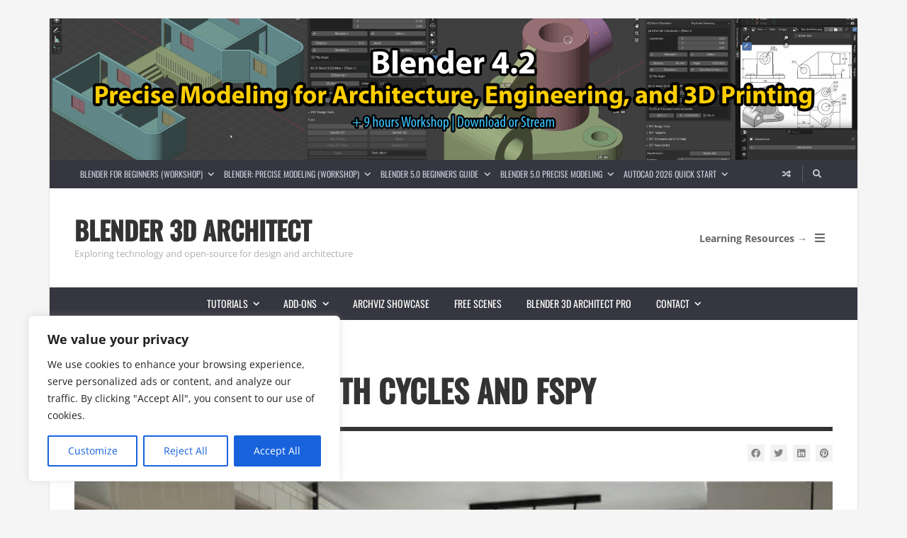

--- FILE ---
content_type: text/html; charset=UTF-8
request_url: https://www.blender3darchitect.com/architectural-visualization/kitchen-interior-with-cycles-and-fspy/
body_size: 27456
content:
<!DOCTYPE html>
<html lang="en-US">

	<head><meta name='robots' content='index, follow, max-image-preview:large, max-snippet:-1, max-video-preview:-1' />
	<style>img:is([sizes="auto" i], [sizes^="auto," i]) { contain-intrinsic-size: 3000px 1500px }</style>
	<meta name="dlm-version" content="5.1.3">	<meta charset="UTF-8">

	<meta name="viewport" content="width=device-width, initial-scale=1.0">

	<link rel="profile" href="https://gmpg.org/xfn/11">
	
	<!-- This site is optimized with the Yoast SEO plugin v26.0 - https://yoast.com/wordpress/plugins/seo/ -->
	<title>Kitchen interior with Cycles and fspy &#8226; Blender 3D Architect</title>
	<link rel="canonical" href="https://www.blender3darchitect.com/architectural-visualization/kitchen-interior-with-cycles-and-fspy/" />
	<meta property="og:locale" content="en_US" />
	<meta property="og:type" content="article" />
	<meta property="og:title" content="Kitchen interior with Cycles and fspy &#8226; Blender 3D Architect" />
	<meta property="og:description" content="In most interior design projects you will start with a concept that will later become a full architectural project. As a starting point, you can use either a technical drawing or a collection of reference images. Taking existing projects as a reference from photos works as a guide for several interior designers. However, a reference [&hellip;]" />
	<meta property="og:url" content="https://www.blender3darchitect.com/architectural-visualization/kitchen-interior-with-cycles-and-fspy/" />
	<meta property="og:site_name" content="Blender 3D Architect" />
	<meta property="article:published_time" content="2020-04-05T14:00:46+00:00" />
	<meta property="article:modified_time" content="2020-04-17T13:09:47+00:00" />
	<meta property="og:image" content="https://www.blender3darchitect.com/wp-content/uploads/2020/04/edgars-soiko-render2_opt.jpg" />
	<meta property="og:image:width" content="700" />
	<meta property="og:image:height" content="700" />
	<meta property="og:image:type" content="image/jpeg" />
	<meta name="author" content="Allan Brito" />
	<meta name="twitter:label1" content="Written by" />
	<meta name="twitter:data1" content="Allan Brito" />
	<meta name="twitter:label2" content="Est. reading time" />
	<meta name="twitter:data2" content="2 minutes" />
	<script type="application/ld+json" class="yoast-schema-graph">{"@context":"https://schema.org","@graph":[{"@type":"WebPage","@id":"https://www.blender3darchitect.com/architectural-visualization/kitchen-interior-with-cycles-and-fspy/","url":"https://www.blender3darchitect.com/architectural-visualization/kitchen-interior-with-cycles-and-fspy/","name":"Kitchen interior with Cycles and fspy &#8226; Blender 3D Architect","isPartOf":{"@id":"https://www.blender3darchitect.com/#website"},"primaryImageOfPage":{"@id":"https://www.blender3darchitect.com/architectural-visualization/kitchen-interior-with-cycles-and-fspy/#primaryimage"},"image":{"@id":"https://www.blender3darchitect.com/architectural-visualization/kitchen-interior-with-cycles-and-fspy/#primaryimage"},"thumbnailUrl":"https://www.blender3darchitect.com/wp-content/uploads/2020/04/edgars-soiko-render2_opt.jpg","datePublished":"2020-04-05T14:00:46+00:00","dateModified":"2020-04-17T13:09:47+00:00","author":{"@id":"https://www.blender3darchitect.com/#/schema/person/3f475a4a821ad8a06e754c9ea9e09f0e"},"breadcrumb":{"@id":"https://www.blender3darchitect.com/architectural-visualization/kitchen-interior-with-cycles-and-fspy/#breadcrumb"},"inLanguage":"en-US","potentialAction":[{"@type":"ReadAction","target":["https://www.blender3darchitect.com/architectural-visualization/kitchen-interior-with-cycles-and-fspy/"]}]},{"@type":"ImageObject","inLanguage":"en-US","@id":"https://www.blender3darchitect.com/architectural-visualization/kitchen-interior-with-cycles-and-fspy/#primaryimage","url":"https://www.blender3darchitect.com/wp-content/uploads/2020/04/edgars-soiko-render2_opt.jpg","contentUrl":"https://www.blender3darchitect.com/wp-content/uploads/2020/04/edgars-soiko-render2_opt.jpg","width":700,"height":700},{"@type":"BreadcrumbList","@id":"https://www.blender3darchitect.com/architectural-visualization/kitchen-interior-with-cycles-and-fspy/#breadcrumb","itemListElement":[{"@type":"ListItem","position":1,"name":"Home","item":"https://www.blender3darchitect.com/"},{"@type":"ListItem","position":2,"name":"Kitchen interior with Cycles and fspy"}]},{"@type":"WebSite","@id":"https://www.blender3darchitect.com/#website","url":"https://www.blender3darchitect.com/","name":"Blender 3D Architect","description":"Exploring open-source options in the architecture industry","potentialAction":[{"@type":"SearchAction","target":{"@type":"EntryPoint","urlTemplate":"https://www.blender3darchitect.com/?s={search_term_string}"},"query-input":{"@type":"PropertyValueSpecification","valueRequired":true,"valueName":"search_term_string"}}],"inLanguage":"en-US"},{"@type":"Person","@id":"https://www.blender3darchitect.com/#/schema/person/3f475a4a821ad8a06e754c9ea9e09f0e","name":"Allan Brito","image":{"@type":"ImageObject","inLanguage":"en-US","@id":"https://www.blender3darchitect.com/#/schema/person/image/","url":"https://secure.gravatar.com/avatar/799aa58538a614c7509d4be9588dffdfb589e6104de237ffa75fe4ab0aa66c88?s=96&d=mm&r=g","contentUrl":"https://secure.gravatar.com/avatar/799aa58538a614c7509d4be9588dffdfb589e6104de237ffa75fe4ab0aa66c88?s=96&d=mm&r=g","caption":"Allan Brito"},"url":"https://www.blender3darchitect.com/author/admin-2-2-2/"}]}</script>
	<!-- / Yoast SEO plugin. -->


<link rel='dns-prefetch' href='//www.googletagmanager.com' />
<link href='https://fonts.gstatic.com' crossorigin rel='preconnect' />
<link rel="alternate" type="application/rss+xml" title="Blender 3D Architect &raquo; Feed" href="https://www.blender3darchitect.com/feed/" />
<link rel="alternate" type="application/rss+xml" title="Blender 3D Architect &raquo; Comments Feed" href="https://www.blender3darchitect.com/comments/feed/" />
<link rel="alternate" type="application/rss+xml" title="Blender 3D Architect &raquo; Kitchen interior with Cycles and fspy Comments Feed" href="https://www.blender3darchitect.com/architectural-visualization/kitchen-interior-with-cycles-and-fspy/feed/" />
<script>
window._wpemojiSettings = {"baseUrl":"https:\/\/s.w.org\/images\/core\/emoji\/16.0.1\/72x72\/","ext":".png","svgUrl":"https:\/\/s.w.org\/images\/core\/emoji\/16.0.1\/svg\/","svgExt":".svg","source":{"concatemoji":"https:\/\/www.blender3darchitect.com\/wp-includes\/js\/wp-emoji-release.min.js?ver=df216ff2b621541d11295be6ec06413f"}};
/*! This file is auto-generated */
!function(s,n){var o,i,e;function c(e){try{var t={supportTests:e,timestamp:(new Date).valueOf()};sessionStorage.setItem(o,JSON.stringify(t))}catch(e){}}function p(e,t,n){e.clearRect(0,0,e.canvas.width,e.canvas.height),e.fillText(t,0,0);var t=new Uint32Array(e.getImageData(0,0,e.canvas.width,e.canvas.height).data),a=(e.clearRect(0,0,e.canvas.width,e.canvas.height),e.fillText(n,0,0),new Uint32Array(e.getImageData(0,0,e.canvas.width,e.canvas.height).data));return t.every(function(e,t){return e===a[t]})}function u(e,t){e.clearRect(0,0,e.canvas.width,e.canvas.height),e.fillText(t,0,0);for(var n=e.getImageData(16,16,1,1),a=0;a<n.data.length;a++)if(0!==n.data[a])return!1;return!0}function f(e,t,n,a){switch(t){case"flag":return n(e,"\ud83c\udff3\ufe0f\u200d\u26a7\ufe0f","\ud83c\udff3\ufe0f\u200b\u26a7\ufe0f")?!1:!n(e,"\ud83c\udde8\ud83c\uddf6","\ud83c\udde8\u200b\ud83c\uddf6")&&!n(e,"\ud83c\udff4\udb40\udc67\udb40\udc62\udb40\udc65\udb40\udc6e\udb40\udc67\udb40\udc7f","\ud83c\udff4\u200b\udb40\udc67\u200b\udb40\udc62\u200b\udb40\udc65\u200b\udb40\udc6e\u200b\udb40\udc67\u200b\udb40\udc7f");case"emoji":return!a(e,"\ud83e\udedf")}return!1}function g(e,t,n,a){var r="undefined"!=typeof WorkerGlobalScope&&self instanceof WorkerGlobalScope?new OffscreenCanvas(300,150):s.createElement("canvas"),o=r.getContext("2d",{willReadFrequently:!0}),i=(o.textBaseline="top",o.font="600 32px Arial",{});return e.forEach(function(e){i[e]=t(o,e,n,a)}),i}function t(e){var t=s.createElement("script");t.src=e,t.defer=!0,s.head.appendChild(t)}"undefined"!=typeof Promise&&(o="wpEmojiSettingsSupports",i=["flag","emoji"],n.supports={everything:!0,everythingExceptFlag:!0},e=new Promise(function(e){s.addEventListener("DOMContentLoaded",e,{once:!0})}),new Promise(function(t){var n=function(){try{var e=JSON.parse(sessionStorage.getItem(o));if("object"==typeof e&&"number"==typeof e.timestamp&&(new Date).valueOf()<e.timestamp+604800&&"object"==typeof e.supportTests)return e.supportTests}catch(e){}return null}();if(!n){if("undefined"!=typeof Worker&&"undefined"!=typeof OffscreenCanvas&&"undefined"!=typeof URL&&URL.createObjectURL&&"undefined"!=typeof Blob)try{var e="postMessage("+g.toString()+"("+[JSON.stringify(i),f.toString(),p.toString(),u.toString()].join(",")+"));",a=new Blob([e],{type:"text/javascript"}),r=new Worker(URL.createObjectURL(a),{name:"wpTestEmojiSupports"});return void(r.onmessage=function(e){c(n=e.data),r.terminate(),t(n)})}catch(e){}c(n=g(i,f,p,u))}t(n)}).then(function(e){for(var t in e)n.supports[t]=e[t],n.supports.everything=n.supports.everything&&n.supports[t],"flag"!==t&&(n.supports.everythingExceptFlag=n.supports.everythingExceptFlag&&n.supports[t]);n.supports.everythingExceptFlag=n.supports.everythingExceptFlag&&!n.supports.flag,n.DOMReady=!1,n.readyCallback=function(){n.DOMReady=!0}}).then(function(){return e}).then(function(){var e;n.supports.everything||(n.readyCallback(),(e=n.source||{}).concatemoji?t(e.concatemoji):e.wpemoji&&e.twemoji&&(t(e.twemoji),t(e.wpemoji)))}))}((window,document),window._wpemojiSettings);
</script>
<style id='wp-emoji-styles-inline-css' type='text/css'>

	img.wp-smiley, img.emoji {
		display: inline !important;
		border: none !important;
		box-shadow: none !important;
		height: 1em !important;
		width: 1em !important;
		margin: 0 0.07em !important;
		vertical-align: -0.1em !important;
		background: none !important;
		padding: 0 !important;
	}
</style>
<link rel='stylesheet' id='wp-block-library-css' href='https://www.blender3darchitect.com/wp-includes/css/dist/block-library/style.min.css?ver=df216ff2b621541d11295be6ec06413f' type='text/css' media='all' />
<style id='classic-theme-styles-inline-css' type='text/css'>
/*! This file is auto-generated */
.wp-block-button__link{color:#fff;background-color:#32373c;border-radius:9999px;box-shadow:none;text-decoration:none;padding:calc(.667em + 2px) calc(1.333em + 2px);font-size:1.125em}.wp-block-file__button{background:#32373c;color:#fff;text-decoration:none}
</style>
<link rel='stylesheet' id='envirra-block-css' href='https://www.blender3darchitect.com/wp-content/plugins/envirra-extensions/blocks/dist/block.css?ver=df216ff2b621541d11295be6ec06413f' type='text/css' media='all' />
<link rel='stylesheet' id='swiper-css' href='https://www.blender3darchitect.com/wp-content/plugins/envirra-extensions/slider/swiper/css/swiper-bundle.css?ver=6.4.8' type='text/css' media='all' />
<link rel='stylesheet' id='fontawesome-all-css' href='https://www.blender3darchitect.com/wp-content/themes/presso/core/fonts/fontawesome/css/all.min.css?ver=5.14.0' type='text/css' media='all' />
<link rel='stylesheet' id='fontawesome-css' href='https://www.blender3darchitect.com/wp-content/themes/presso/core/fonts/fontawesome/css/fontawesome.min.css?ver=5.14.0' type='text/css' media='all' />
<link rel='stylesheet' id='fontawesome-brands-css' href='https://www.blender3darchitect.com/wp-content/themes/presso/core/fonts/fontawesome/css/brands.min.css?ver=5.14.0' type='text/css' media='all' />
<style id='global-styles-inline-css' type='text/css'>
:root{--wp--preset--aspect-ratio--square: 1;--wp--preset--aspect-ratio--4-3: 4/3;--wp--preset--aspect-ratio--3-4: 3/4;--wp--preset--aspect-ratio--3-2: 3/2;--wp--preset--aspect-ratio--2-3: 2/3;--wp--preset--aspect-ratio--16-9: 16/9;--wp--preset--aspect-ratio--9-16: 9/16;--wp--preset--color--black: #000000;--wp--preset--color--cyan-bluish-gray: #abb8c3;--wp--preset--color--white: #ffffff;--wp--preset--color--pale-pink: #f78da7;--wp--preset--color--vivid-red: #cf2e2e;--wp--preset--color--luminous-vivid-orange: #ff6900;--wp--preset--color--luminous-vivid-amber: #fcb900;--wp--preset--color--light-green-cyan: #7bdcb5;--wp--preset--color--vivid-green-cyan: #00d084;--wp--preset--color--pale-cyan-blue: #8ed1fc;--wp--preset--color--vivid-cyan-blue: #0693e3;--wp--preset--color--vivid-purple: #9b51e0;--wp--preset--gradient--vivid-cyan-blue-to-vivid-purple: linear-gradient(135deg,rgba(6,147,227,1) 0%,rgb(155,81,224) 100%);--wp--preset--gradient--light-green-cyan-to-vivid-green-cyan: linear-gradient(135deg,rgb(122,220,180) 0%,rgb(0,208,130) 100%);--wp--preset--gradient--luminous-vivid-amber-to-luminous-vivid-orange: linear-gradient(135deg,rgba(252,185,0,1) 0%,rgba(255,105,0,1) 100%);--wp--preset--gradient--luminous-vivid-orange-to-vivid-red: linear-gradient(135deg,rgba(255,105,0,1) 0%,rgb(207,46,46) 100%);--wp--preset--gradient--very-light-gray-to-cyan-bluish-gray: linear-gradient(135deg,rgb(238,238,238) 0%,rgb(169,184,195) 100%);--wp--preset--gradient--cool-to-warm-spectrum: linear-gradient(135deg,rgb(74,234,220) 0%,rgb(151,120,209) 20%,rgb(207,42,186) 40%,rgb(238,44,130) 60%,rgb(251,105,98) 80%,rgb(254,248,76) 100%);--wp--preset--gradient--blush-light-purple: linear-gradient(135deg,rgb(255,206,236) 0%,rgb(152,150,240) 100%);--wp--preset--gradient--blush-bordeaux: linear-gradient(135deg,rgb(254,205,165) 0%,rgb(254,45,45) 50%,rgb(107,0,62) 100%);--wp--preset--gradient--luminous-dusk: linear-gradient(135deg,rgb(255,203,112) 0%,rgb(199,81,192) 50%,rgb(65,88,208) 100%);--wp--preset--gradient--pale-ocean: linear-gradient(135deg,rgb(255,245,203) 0%,rgb(182,227,212) 50%,rgb(51,167,181) 100%);--wp--preset--gradient--electric-grass: linear-gradient(135deg,rgb(202,248,128) 0%,rgb(113,206,126) 100%);--wp--preset--gradient--midnight: linear-gradient(135deg,rgb(2,3,129) 0%,rgb(40,116,252) 100%);--wp--preset--font-size--small: 13px;--wp--preset--font-size--medium: 20px;--wp--preset--font-size--large: 36px;--wp--preset--font-size--x-large: 42px;--wp--preset--spacing--20: 0.44rem;--wp--preset--spacing--30: 0.67rem;--wp--preset--spacing--40: 1rem;--wp--preset--spacing--50: 1.5rem;--wp--preset--spacing--60: 2.25rem;--wp--preset--spacing--70: 3.38rem;--wp--preset--spacing--80: 5.06rem;--wp--preset--shadow--natural: 6px 6px 9px rgba(0, 0, 0, 0.2);--wp--preset--shadow--deep: 12px 12px 50px rgba(0, 0, 0, 0.4);--wp--preset--shadow--sharp: 6px 6px 0px rgba(0, 0, 0, 0.2);--wp--preset--shadow--outlined: 6px 6px 0px -3px rgba(255, 255, 255, 1), 6px 6px rgba(0, 0, 0, 1);--wp--preset--shadow--crisp: 6px 6px 0px rgba(0, 0, 0, 1);}:where(.is-layout-flex){gap: 0.5em;}:where(.is-layout-grid){gap: 0.5em;}body .is-layout-flex{display: flex;}.is-layout-flex{flex-wrap: wrap;align-items: center;}.is-layout-flex > :is(*, div){margin: 0;}body .is-layout-grid{display: grid;}.is-layout-grid > :is(*, div){margin: 0;}:where(.wp-block-columns.is-layout-flex){gap: 2em;}:where(.wp-block-columns.is-layout-grid){gap: 2em;}:where(.wp-block-post-template.is-layout-flex){gap: 1.25em;}:where(.wp-block-post-template.is-layout-grid){gap: 1.25em;}.has-black-color{color: var(--wp--preset--color--black) !important;}.has-cyan-bluish-gray-color{color: var(--wp--preset--color--cyan-bluish-gray) !important;}.has-white-color{color: var(--wp--preset--color--white) !important;}.has-pale-pink-color{color: var(--wp--preset--color--pale-pink) !important;}.has-vivid-red-color{color: var(--wp--preset--color--vivid-red) !important;}.has-luminous-vivid-orange-color{color: var(--wp--preset--color--luminous-vivid-orange) !important;}.has-luminous-vivid-amber-color{color: var(--wp--preset--color--luminous-vivid-amber) !important;}.has-light-green-cyan-color{color: var(--wp--preset--color--light-green-cyan) !important;}.has-vivid-green-cyan-color{color: var(--wp--preset--color--vivid-green-cyan) !important;}.has-pale-cyan-blue-color{color: var(--wp--preset--color--pale-cyan-blue) !important;}.has-vivid-cyan-blue-color{color: var(--wp--preset--color--vivid-cyan-blue) !important;}.has-vivid-purple-color{color: var(--wp--preset--color--vivid-purple) !important;}.has-black-background-color{background-color: var(--wp--preset--color--black) !important;}.has-cyan-bluish-gray-background-color{background-color: var(--wp--preset--color--cyan-bluish-gray) !important;}.has-white-background-color{background-color: var(--wp--preset--color--white) !important;}.has-pale-pink-background-color{background-color: var(--wp--preset--color--pale-pink) !important;}.has-vivid-red-background-color{background-color: var(--wp--preset--color--vivid-red) !important;}.has-luminous-vivid-orange-background-color{background-color: var(--wp--preset--color--luminous-vivid-orange) !important;}.has-luminous-vivid-amber-background-color{background-color: var(--wp--preset--color--luminous-vivid-amber) !important;}.has-light-green-cyan-background-color{background-color: var(--wp--preset--color--light-green-cyan) !important;}.has-vivid-green-cyan-background-color{background-color: var(--wp--preset--color--vivid-green-cyan) !important;}.has-pale-cyan-blue-background-color{background-color: var(--wp--preset--color--pale-cyan-blue) !important;}.has-vivid-cyan-blue-background-color{background-color: var(--wp--preset--color--vivid-cyan-blue) !important;}.has-vivid-purple-background-color{background-color: var(--wp--preset--color--vivid-purple) !important;}.has-black-border-color{border-color: var(--wp--preset--color--black) !important;}.has-cyan-bluish-gray-border-color{border-color: var(--wp--preset--color--cyan-bluish-gray) !important;}.has-white-border-color{border-color: var(--wp--preset--color--white) !important;}.has-pale-pink-border-color{border-color: var(--wp--preset--color--pale-pink) !important;}.has-vivid-red-border-color{border-color: var(--wp--preset--color--vivid-red) !important;}.has-luminous-vivid-orange-border-color{border-color: var(--wp--preset--color--luminous-vivid-orange) !important;}.has-luminous-vivid-amber-border-color{border-color: var(--wp--preset--color--luminous-vivid-amber) !important;}.has-light-green-cyan-border-color{border-color: var(--wp--preset--color--light-green-cyan) !important;}.has-vivid-green-cyan-border-color{border-color: var(--wp--preset--color--vivid-green-cyan) !important;}.has-pale-cyan-blue-border-color{border-color: var(--wp--preset--color--pale-cyan-blue) !important;}.has-vivid-cyan-blue-border-color{border-color: var(--wp--preset--color--vivid-cyan-blue) !important;}.has-vivid-purple-border-color{border-color: var(--wp--preset--color--vivid-purple) !important;}.has-vivid-cyan-blue-to-vivid-purple-gradient-background{background: var(--wp--preset--gradient--vivid-cyan-blue-to-vivid-purple) !important;}.has-light-green-cyan-to-vivid-green-cyan-gradient-background{background: var(--wp--preset--gradient--light-green-cyan-to-vivid-green-cyan) !important;}.has-luminous-vivid-amber-to-luminous-vivid-orange-gradient-background{background: var(--wp--preset--gradient--luminous-vivid-amber-to-luminous-vivid-orange) !important;}.has-luminous-vivid-orange-to-vivid-red-gradient-background{background: var(--wp--preset--gradient--luminous-vivid-orange-to-vivid-red) !important;}.has-very-light-gray-to-cyan-bluish-gray-gradient-background{background: var(--wp--preset--gradient--very-light-gray-to-cyan-bluish-gray) !important;}.has-cool-to-warm-spectrum-gradient-background{background: var(--wp--preset--gradient--cool-to-warm-spectrum) !important;}.has-blush-light-purple-gradient-background{background: var(--wp--preset--gradient--blush-light-purple) !important;}.has-blush-bordeaux-gradient-background{background: var(--wp--preset--gradient--blush-bordeaux) !important;}.has-luminous-dusk-gradient-background{background: var(--wp--preset--gradient--luminous-dusk) !important;}.has-pale-ocean-gradient-background{background: var(--wp--preset--gradient--pale-ocean) !important;}.has-electric-grass-gradient-background{background: var(--wp--preset--gradient--electric-grass) !important;}.has-midnight-gradient-background{background: var(--wp--preset--gradient--midnight) !important;}.has-small-font-size{font-size: var(--wp--preset--font-size--small) !important;}.has-medium-font-size{font-size: var(--wp--preset--font-size--medium) !important;}.has-large-font-size{font-size: var(--wp--preset--font-size--large) !important;}.has-x-large-font-size{font-size: var(--wp--preset--font-size--x-large) !important;}
:where(.wp-block-post-template.is-layout-flex){gap: 1.25em;}:where(.wp-block-post-template.is-layout-grid){gap: 1.25em;}
:where(.wp-block-columns.is-layout-flex){gap: 2em;}:where(.wp-block-columns.is-layout-grid){gap: 2em;}
:root :where(.wp-block-pullquote){font-size: 1.5em;line-height: 1.6;}
</style>
<link rel='stylesheet' id='tippy.js-css' href='https://www.blender3darchitect.com/wp-content/themes/presso/core/tooltip/tippy.js/tippy.css?ver=6.2.7' type='text/css' media='all' />
<link rel='stylesheet' id='tippy.js-light-css' href='https://www.blender3darchitect.com/wp-content/themes/presso/core/tooltip/tippy.js/light.css?ver=6.2.7' type='text/css' media='all' />
<link rel='stylesheet' id='envirra-reset-css' href='https://www.blender3darchitect.com/wp-content/themes/presso/core/css/reset.css?ver=4.0.8' type='text/css' media='all' />
<link rel='stylesheet' id='envirra-core-css' href='https://www.blender3darchitect.com/wp-content/themes/presso/core/css/core.css?ver=4.0.8' type='text/css' media='all' />
<link rel='stylesheet' id='envirra-print-css' href='https://www.blender3darchitect.com/wp-content/themes/presso/core/css/print.min.css?ver=4.0.8' type='text/css' media='print' />
<link rel='stylesheet' id='envirra-main-theme-css' href='https://www.blender3darchitect.com/wp-content/themes/presso/style.css?ver=4.0.8' type='text/css' media='all' />
<script id="cookie-law-info-js-extra">
var _ckyConfig = {"_ipData":[],"_assetsURL":"https:\/\/www.blender3darchitect.com\/wp-content\/plugins\/cookie-law-info\/lite\/frontend\/images\/","_publicURL":"https:\/\/www.blender3darchitect.com","_expiry":"365","_categories":[{"name":"Necessary","slug":"necessary","isNecessary":true,"ccpaDoNotSell":true,"cookies":[],"active":true,"defaultConsent":{"gdpr":true,"ccpa":true}},{"name":"Functional","slug":"functional","isNecessary":false,"ccpaDoNotSell":true,"cookies":[],"active":true,"defaultConsent":{"gdpr":false,"ccpa":false}},{"name":"Analytics","slug":"analytics","isNecessary":false,"ccpaDoNotSell":true,"cookies":[],"active":true,"defaultConsent":{"gdpr":false,"ccpa":false}},{"name":"Performance","slug":"performance","isNecessary":false,"ccpaDoNotSell":true,"cookies":[],"active":true,"defaultConsent":{"gdpr":false,"ccpa":false}},{"name":"Advertisement","slug":"advertisement","isNecessary":false,"ccpaDoNotSell":true,"cookies":[],"active":true,"defaultConsent":{"gdpr":false,"ccpa":false}}],"_activeLaw":"gdpr","_rootDomain":"","_block":"1","_showBanner":"1","_bannerConfig":{"settings":{"type":"box","preferenceCenterType":"popup","position":"bottom-left","applicableLaw":"gdpr"},"behaviours":{"reloadBannerOnAccept":false,"loadAnalyticsByDefault":false,"animations":{"onLoad":"animate","onHide":"sticky"}},"config":{"revisitConsent":{"status":true,"tag":"revisit-consent","position":"bottom-left","meta":{"url":"#"},"styles":{"background-color":"#0056A7"},"elements":{"title":{"type":"text","tag":"revisit-consent-title","status":true,"styles":{"color":"#0056a7"}}}},"preferenceCenter":{"toggle":{"status":true,"tag":"detail-category-toggle","type":"toggle","states":{"active":{"styles":{"background-color":"#1863DC"}},"inactive":{"styles":{"background-color":"#D0D5D2"}}}}},"categoryPreview":{"status":false,"toggle":{"status":true,"tag":"detail-category-preview-toggle","type":"toggle","states":{"active":{"styles":{"background-color":"#1863DC"}},"inactive":{"styles":{"background-color":"#D0D5D2"}}}}},"videoPlaceholder":{"status":true,"styles":{"background-color":"#000000","border-color":"#000000","color":"#ffffff"}},"readMore":{"status":false,"tag":"readmore-button","type":"link","meta":{"noFollow":true,"newTab":true},"styles":{"color":"#1863DC","background-color":"transparent","border-color":"transparent"}},"auditTable":{"status":true},"optOption":{"status":true,"toggle":{"status":true,"tag":"optout-option-toggle","type":"toggle","states":{"active":{"styles":{"background-color":"#1863dc"}},"inactive":{"styles":{"background-color":"#FFFFFF"}}}}}}},"_version":"3.3.5","_logConsent":"1","_tags":[{"tag":"accept-button","styles":{"color":"#FFFFFF","background-color":"#1863DC","border-color":"#1863DC"}},{"tag":"reject-button","styles":{"color":"#1863DC","background-color":"transparent","border-color":"#1863DC"}},{"tag":"settings-button","styles":{"color":"#1863DC","background-color":"transparent","border-color":"#1863DC"}},{"tag":"readmore-button","styles":{"color":"#1863DC","background-color":"transparent","border-color":"transparent"}},{"tag":"donotsell-button","styles":{"color":"#1863DC","background-color":"transparent","border-color":"transparent"}},{"tag":"accept-button","styles":{"color":"#FFFFFF","background-color":"#1863DC","border-color":"#1863DC"}},{"tag":"revisit-consent","styles":{"background-color":"#0056A7"}}],"_shortCodes":[{"key":"cky_readmore","content":"<a href=\"#\" class=\"cky-policy\" aria-label=\"Cookie Policy\" target=\"_blank\" rel=\"noopener\" data-cky-tag=\"readmore-button\">Cookie Policy<\/a>","tag":"readmore-button","status":false,"attributes":{"rel":"nofollow","target":"_blank"}},{"key":"cky_show_desc","content":"<button class=\"cky-show-desc-btn\" data-cky-tag=\"show-desc-button\" aria-label=\"Show more\">Show more<\/button>","tag":"show-desc-button","status":true,"attributes":[]},{"key":"cky_hide_desc","content":"<button class=\"cky-show-desc-btn\" data-cky-tag=\"hide-desc-button\" aria-label=\"Show less\">Show less<\/button>","tag":"hide-desc-button","status":true,"attributes":[]},{"key":"cky_category_toggle_label","content":"[cky_{{status}}_category_label] [cky_preference_{{category_slug}}_title]","tag":"","status":true,"attributes":[]},{"key":"cky_enable_category_label","content":"Enable","tag":"","status":true,"attributes":[]},{"key":"cky_disable_category_label","content":"Disable","tag":"","status":true,"attributes":[]},{"key":"cky_video_placeholder","content":"<div class=\"video-placeholder-normal\" data-cky-tag=\"video-placeholder\" id=\"[UNIQUEID]\"><p class=\"video-placeholder-text-normal\" data-cky-tag=\"placeholder-title\">Please accept cookies to access this content<\/p><\/div>","tag":"","status":true,"attributes":[]},{"key":"cky_enable_optout_label","content":"Enable","tag":"","status":true,"attributes":[]},{"key":"cky_disable_optout_label","content":"Disable","tag":"","status":true,"attributes":[]},{"key":"cky_optout_toggle_label","content":"[cky_{{status}}_optout_label] [cky_optout_option_title]","tag":"","status":true,"attributes":[]},{"key":"cky_optout_option_title","content":"Do Not Sell or Share My Personal Information","tag":"","status":true,"attributes":[]},{"key":"cky_optout_close_label","content":"Close","tag":"","status":true,"attributes":[]},{"key":"cky_preference_close_label","content":"Close","tag":"","status":true,"attributes":[]}],"_rtl":"","_language":"en","_providersToBlock":[]};
var _ckyStyles = {"css":".cky-overlay{background: #000000; opacity: 0.4; position: fixed; top: 0; left: 0; width: 100%; height: 100%; z-index: 99999999;}.cky-hide{display: none;}.cky-btn-revisit-wrapper{display: flex; align-items: center; justify-content: center; background: #0056a7; width: 45px; height: 45px; border-radius: 50%; position: fixed; z-index: 999999; cursor: pointer;}.cky-revisit-bottom-left{bottom: 15px; left: 15px;}.cky-revisit-bottom-right{bottom: 15px; right: 15px;}.cky-btn-revisit-wrapper .cky-btn-revisit{display: flex; align-items: center; justify-content: center; background: none; border: none; cursor: pointer; position: relative; margin: 0; padding: 0;}.cky-btn-revisit-wrapper .cky-btn-revisit img{max-width: fit-content; margin: 0; height: 30px; width: 30px;}.cky-revisit-bottom-left:hover::before{content: attr(data-tooltip); position: absolute; background: #4e4b66; color: #ffffff; left: calc(100% + 7px); font-size: 12px; line-height: 16px; width: max-content; padding: 4px 8px; border-radius: 4px;}.cky-revisit-bottom-left:hover::after{position: absolute; content: \"\"; border: 5px solid transparent; left: calc(100% + 2px); border-left-width: 0; border-right-color: #4e4b66;}.cky-revisit-bottom-right:hover::before{content: attr(data-tooltip); position: absolute; background: #4e4b66; color: #ffffff; right: calc(100% + 7px); font-size: 12px; line-height: 16px; width: max-content; padding: 4px 8px; border-radius: 4px;}.cky-revisit-bottom-right:hover::after{position: absolute; content: \"\"; border: 5px solid transparent; right: calc(100% + 2px); border-right-width: 0; border-left-color: #4e4b66;}.cky-revisit-hide{display: none;}.cky-consent-container{position: fixed; width: 440px; box-sizing: border-box; z-index: 9999999; border-radius: 6px;}.cky-consent-container .cky-consent-bar{background: #ffffff; border: 1px solid; padding: 20px 26px; box-shadow: 0 -1px 10px 0 #acabab4d; border-radius: 6px;}.cky-box-bottom-left{bottom: 40px; left: 40px;}.cky-box-bottom-right{bottom: 40px; right: 40px;}.cky-box-top-left{top: 40px; left: 40px;}.cky-box-top-right{top: 40px; right: 40px;}.cky-custom-brand-logo-wrapper .cky-custom-brand-logo{width: 100px; height: auto; margin: 0 0 12px 0;}.cky-notice .cky-title{color: #212121; font-weight: 700; font-size: 18px; line-height: 24px; margin: 0 0 12px 0;}.cky-notice-des *,.cky-preference-content-wrapper *,.cky-accordion-header-des *,.cky-gpc-wrapper .cky-gpc-desc *{font-size: 14px;}.cky-notice-des{color: #212121; font-size: 14px; line-height: 24px; font-weight: 400;}.cky-notice-des img{height: 25px; width: 25px;}.cky-consent-bar .cky-notice-des p,.cky-gpc-wrapper .cky-gpc-desc p,.cky-preference-body-wrapper .cky-preference-content-wrapper p,.cky-accordion-header-wrapper .cky-accordion-header-des p,.cky-cookie-des-table li div:last-child p{color: inherit; margin-top: 0; overflow-wrap: break-word;}.cky-notice-des P:last-child,.cky-preference-content-wrapper p:last-child,.cky-cookie-des-table li div:last-child p:last-child,.cky-gpc-wrapper .cky-gpc-desc p:last-child{margin-bottom: 0;}.cky-notice-des a.cky-policy,.cky-notice-des button.cky-policy{font-size: 14px; color: #1863dc; white-space: nowrap; cursor: pointer; background: transparent; border: 1px solid; text-decoration: underline;}.cky-notice-des button.cky-policy{padding: 0;}.cky-notice-des a.cky-policy:focus-visible,.cky-notice-des button.cky-policy:focus-visible,.cky-preference-content-wrapper .cky-show-desc-btn:focus-visible,.cky-accordion-header .cky-accordion-btn:focus-visible,.cky-preference-header .cky-btn-close:focus-visible,.cky-switch input[type=\"checkbox\"]:focus-visible,.cky-footer-wrapper a:focus-visible,.cky-btn:focus-visible{outline: 2px solid #1863dc; outline-offset: 2px;}.cky-btn:focus:not(:focus-visible),.cky-accordion-header .cky-accordion-btn:focus:not(:focus-visible),.cky-preference-content-wrapper .cky-show-desc-btn:focus:not(:focus-visible),.cky-btn-revisit-wrapper .cky-btn-revisit:focus:not(:focus-visible),.cky-preference-header .cky-btn-close:focus:not(:focus-visible),.cky-consent-bar .cky-banner-btn-close:focus:not(:focus-visible){outline: 0;}button.cky-show-desc-btn:not(:hover):not(:active){color: #1863dc; background: transparent;}button.cky-accordion-btn:not(:hover):not(:active),button.cky-banner-btn-close:not(:hover):not(:active),button.cky-btn-revisit:not(:hover):not(:active),button.cky-btn-close:not(:hover):not(:active){background: transparent;}.cky-consent-bar button:hover,.cky-modal.cky-modal-open button:hover,.cky-consent-bar button:focus,.cky-modal.cky-modal-open button:focus{text-decoration: none;}.cky-notice-btn-wrapper{display: flex; justify-content: flex-start; align-items: center; flex-wrap: wrap; margin-top: 16px;}.cky-notice-btn-wrapper .cky-btn{text-shadow: none; box-shadow: none;}.cky-btn{flex: auto; max-width: 100%; font-size: 14px; font-family: inherit; line-height: 24px; padding: 8px; font-weight: 500; margin: 0 8px 0 0; border-radius: 2px; cursor: pointer; text-align: center; text-transform: none; min-height: 0;}.cky-btn:hover{opacity: 0.8;}.cky-btn-customize{color: #1863dc; background: transparent; border: 2px solid #1863dc;}.cky-btn-reject{color: #1863dc; background: transparent; border: 2px solid #1863dc;}.cky-btn-accept{background: #1863dc; color: #ffffff; border: 2px solid #1863dc;}.cky-btn:last-child{margin-right: 0;}@media (max-width: 576px){.cky-box-bottom-left{bottom: 0; left: 0;}.cky-box-bottom-right{bottom: 0; right: 0;}.cky-box-top-left{top: 0; left: 0;}.cky-box-top-right{top: 0; right: 0;}}@media (max-width: 440px){.cky-box-bottom-left, .cky-box-bottom-right, .cky-box-top-left, .cky-box-top-right{width: 100%; max-width: 100%;}.cky-consent-container .cky-consent-bar{padding: 20px 0;}.cky-custom-brand-logo-wrapper, .cky-notice .cky-title, .cky-notice-des, .cky-notice-btn-wrapper{padding: 0 24px;}.cky-notice-des{max-height: 40vh; overflow-y: scroll;}.cky-notice-btn-wrapper{flex-direction: column; margin-top: 0;}.cky-btn{width: 100%; margin: 10px 0 0 0;}.cky-notice-btn-wrapper .cky-btn-customize{order: 2;}.cky-notice-btn-wrapper .cky-btn-reject{order: 3;}.cky-notice-btn-wrapper .cky-btn-accept{order: 1; margin-top: 16px;}}@media (max-width: 352px){.cky-notice .cky-title{font-size: 16px;}.cky-notice-des *{font-size: 12px;}.cky-notice-des, .cky-btn{font-size: 12px;}}.cky-modal.cky-modal-open{display: flex; visibility: visible; -webkit-transform: translate(-50%, -50%); -moz-transform: translate(-50%, -50%); -ms-transform: translate(-50%, -50%); -o-transform: translate(-50%, -50%); transform: translate(-50%, -50%); top: 50%; left: 50%; transition: all 1s ease;}.cky-modal{box-shadow: 0 32px 68px rgba(0, 0, 0, 0.3); margin: 0 auto; position: fixed; max-width: 100%; background: #ffffff; top: 50%; box-sizing: border-box; border-radius: 6px; z-index: 999999999; color: #212121; -webkit-transform: translate(-50%, 100%); -moz-transform: translate(-50%, 100%); -ms-transform: translate(-50%, 100%); -o-transform: translate(-50%, 100%); transform: translate(-50%, 100%); visibility: hidden; transition: all 0s ease;}.cky-preference-center{max-height: 79vh; overflow: hidden; width: 845px; overflow: hidden; flex: 1 1 0; display: flex; flex-direction: column; border-radius: 6px;}.cky-preference-header{display: flex; align-items: center; justify-content: space-between; padding: 22px 24px; border-bottom: 1px solid;}.cky-preference-header .cky-preference-title{font-size: 18px; font-weight: 700; line-height: 24px;}.cky-preference-header .cky-btn-close{margin: 0; cursor: pointer; vertical-align: middle; padding: 0; background: none; border: none; width: auto; height: auto; min-height: 0; line-height: 0; text-shadow: none; box-shadow: none;}.cky-preference-header .cky-btn-close img{margin: 0; height: 10px; width: 10px;}.cky-preference-body-wrapper{padding: 0 24px; flex: 1; overflow: auto; box-sizing: border-box;}.cky-preference-content-wrapper,.cky-gpc-wrapper .cky-gpc-desc{font-size: 14px; line-height: 24px; font-weight: 400; padding: 12px 0;}.cky-preference-content-wrapper{border-bottom: 1px solid;}.cky-preference-content-wrapper img{height: 25px; width: 25px;}.cky-preference-content-wrapper .cky-show-desc-btn{font-size: 14px; font-family: inherit; color: #1863dc; text-decoration: none; line-height: 24px; padding: 0; margin: 0; white-space: nowrap; cursor: pointer; background: transparent; border-color: transparent; text-transform: none; min-height: 0; text-shadow: none; box-shadow: none;}.cky-accordion-wrapper{margin-bottom: 10px;}.cky-accordion{border-bottom: 1px solid;}.cky-accordion:last-child{border-bottom: none;}.cky-accordion .cky-accordion-item{display: flex; margin-top: 10px;}.cky-accordion .cky-accordion-body{display: none;}.cky-accordion.cky-accordion-active .cky-accordion-body{display: block; padding: 0 22px; margin-bottom: 16px;}.cky-accordion-header-wrapper{cursor: pointer; width: 100%;}.cky-accordion-item .cky-accordion-header{display: flex; justify-content: space-between; align-items: center;}.cky-accordion-header .cky-accordion-btn{font-size: 16px; font-family: inherit; color: #212121; line-height: 24px; background: none; border: none; font-weight: 700; padding: 0; margin: 0; cursor: pointer; text-transform: none; min-height: 0; text-shadow: none; box-shadow: none;}.cky-accordion-header .cky-always-active{color: #008000; font-weight: 600; line-height: 24px; font-size: 14px;}.cky-accordion-header-des{font-size: 14px; line-height: 24px; margin: 10px 0 16px 0;}.cky-accordion-chevron{margin-right: 22px; position: relative; cursor: pointer;}.cky-accordion-chevron-hide{display: none;}.cky-accordion .cky-accordion-chevron i::before{content: \"\"; position: absolute; border-right: 1.4px solid; border-bottom: 1.4px solid; border-color: inherit; height: 6px; width: 6px; -webkit-transform: rotate(-45deg); -moz-transform: rotate(-45deg); -ms-transform: rotate(-45deg); -o-transform: rotate(-45deg); transform: rotate(-45deg); transition: all 0.2s ease-in-out; top: 8px;}.cky-accordion.cky-accordion-active .cky-accordion-chevron i::before{-webkit-transform: rotate(45deg); -moz-transform: rotate(45deg); -ms-transform: rotate(45deg); -o-transform: rotate(45deg); transform: rotate(45deg);}.cky-audit-table{background: #f4f4f4; border-radius: 6px;}.cky-audit-table .cky-empty-cookies-text{color: inherit; font-size: 12px; line-height: 24px; margin: 0; padding: 10px;}.cky-audit-table .cky-cookie-des-table{font-size: 12px; line-height: 24px; font-weight: normal; padding: 15px 10px; border-bottom: 1px solid; border-bottom-color: inherit; margin: 0;}.cky-audit-table .cky-cookie-des-table:last-child{border-bottom: none;}.cky-audit-table .cky-cookie-des-table li{list-style-type: none; display: flex; padding: 3px 0;}.cky-audit-table .cky-cookie-des-table li:first-child{padding-top: 0;}.cky-cookie-des-table li div:first-child{width: 100px; font-weight: 600; word-break: break-word; word-wrap: break-word;}.cky-cookie-des-table li div:last-child{flex: 1; word-break: break-word; word-wrap: break-word; margin-left: 8px;}.cky-footer-shadow{display: block; width: 100%; height: 40px; background: linear-gradient(180deg, rgba(255, 255, 255, 0) 0%, #ffffff 100%); position: absolute; bottom: calc(100% - 1px);}.cky-footer-wrapper{position: relative;}.cky-prefrence-btn-wrapper{display: flex; flex-wrap: wrap; align-items: center; justify-content: center; padding: 22px 24px; border-top: 1px solid;}.cky-prefrence-btn-wrapper .cky-btn{flex: auto; max-width: 100%; text-shadow: none; box-shadow: none;}.cky-btn-preferences{color: #1863dc; background: transparent; border: 2px solid #1863dc;}.cky-preference-header,.cky-preference-body-wrapper,.cky-preference-content-wrapper,.cky-accordion-wrapper,.cky-accordion,.cky-accordion-wrapper,.cky-footer-wrapper,.cky-prefrence-btn-wrapper{border-color: inherit;}@media (max-width: 845px){.cky-modal{max-width: calc(100% - 16px);}}@media (max-width: 576px){.cky-modal{max-width: 100%;}.cky-preference-center{max-height: 100vh;}.cky-prefrence-btn-wrapper{flex-direction: column;}.cky-accordion.cky-accordion-active .cky-accordion-body{padding-right: 0;}.cky-prefrence-btn-wrapper .cky-btn{width: 100%; margin: 10px 0 0 0;}.cky-prefrence-btn-wrapper .cky-btn-reject{order: 3;}.cky-prefrence-btn-wrapper .cky-btn-accept{order: 1; margin-top: 0;}.cky-prefrence-btn-wrapper .cky-btn-preferences{order: 2;}}@media (max-width: 425px){.cky-accordion-chevron{margin-right: 15px;}.cky-notice-btn-wrapper{margin-top: 0;}.cky-accordion.cky-accordion-active .cky-accordion-body{padding: 0 15px;}}@media (max-width: 352px){.cky-preference-header .cky-preference-title{font-size: 16px;}.cky-preference-header{padding: 16px 24px;}.cky-preference-content-wrapper *, .cky-accordion-header-des *{font-size: 12px;}.cky-preference-content-wrapper, .cky-preference-content-wrapper .cky-show-more, .cky-accordion-header .cky-always-active, .cky-accordion-header-des, .cky-preference-content-wrapper .cky-show-desc-btn, .cky-notice-des a.cky-policy{font-size: 12px;}.cky-accordion-header .cky-accordion-btn{font-size: 14px;}}.cky-switch{display: flex;}.cky-switch input[type=\"checkbox\"]{position: relative; width: 44px; height: 24px; margin: 0; background: #d0d5d2; -webkit-appearance: none; border-radius: 50px; cursor: pointer; outline: 0; border: none; top: 0;}.cky-switch input[type=\"checkbox\"]:checked{background: #1863dc;}.cky-switch input[type=\"checkbox\"]:before{position: absolute; content: \"\"; height: 20px; width: 20px; left: 2px; bottom: 2px; border-radius: 50%; background-color: white; -webkit-transition: 0.4s; transition: 0.4s; margin: 0;}.cky-switch input[type=\"checkbox\"]:after{display: none;}.cky-switch input[type=\"checkbox\"]:checked:before{-webkit-transform: translateX(20px); -ms-transform: translateX(20px); transform: translateX(20px);}@media (max-width: 425px){.cky-switch input[type=\"checkbox\"]{width: 38px; height: 21px;}.cky-switch input[type=\"checkbox\"]:before{height: 17px; width: 17px;}.cky-switch input[type=\"checkbox\"]:checked:before{-webkit-transform: translateX(17px); -ms-transform: translateX(17px); transform: translateX(17px);}}.cky-consent-bar .cky-banner-btn-close{position: absolute; right: 9px; top: 5px; background: none; border: none; cursor: pointer; padding: 0; margin: 0; min-height: 0; line-height: 0; height: auto; width: auto; text-shadow: none; box-shadow: none;}.cky-consent-bar .cky-banner-btn-close img{height: 9px; width: 9px; margin: 0;}.cky-notice-group{font-size: 14px; line-height: 24px; font-weight: 400; color: #212121;}.cky-notice-btn-wrapper .cky-btn-do-not-sell{font-size: 14px; line-height: 24px; padding: 6px 0; margin: 0; font-weight: 500; background: none; border-radius: 2px; border: none; cursor: pointer; text-align: left; color: #1863dc; background: transparent; border-color: transparent; box-shadow: none; text-shadow: none;}.cky-consent-bar .cky-banner-btn-close:focus-visible,.cky-notice-btn-wrapper .cky-btn-do-not-sell:focus-visible,.cky-opt-out-btn-wrapper .cky-btn:focus-visible,.cky-opt-out-checkbox-wrapper input[type=\"checkbox\"].cky-opt-out-checkbox:focus-visible{outline: 2px solid #1863dc; outline-offset: 2px;}@media (max-width: 440px){.cky-consent-container{width: 100%;}}@media (max-width: 352px){.cky-notice-des a.cky-policy, .cky-notice-btn-wrapper .cky-btn-do-not-sell{font-size: 12px;}}.cky-opt-out-wrapper{padding: 12px 0;}.cky-opt-out-wrapper .cky-opt-out-checkbox-wrapper{display: flex; align-items: center;}.cky-opt-out-checkbox-wrapper .cky-opt-out-checkbox-label{font-size: 16px; font-weight: 700; line-height: 24px; margin: 0 0 0 12px; cursor: pointer;}.cky-opt-out-checkbox-wrapper input[type=\"checkbox\"].cky-opt-out-checkbox{background-color: #ffffff; border: 1px solid black; width: 20px; height: 18.5px; margin: 0; -webkit-appearance: none; position: relative; display: flex; align-items: center; justify-content: center; border-radius: 2px; cursor: pointer;}.cky-opt-out-checkbox-wrapper input[type=\"checkbox\"].cky-opt-out-checkbox:checked{background-color: #1863dc; border: none;}.cky-opt-out-checkbox-wrapper input[type=\"checkbox\"].cky-opt-out-checkbox:checked::after{left: 6px; bottom: 4px; width: 7px; height: 13px; border: solid #ffffff; border-width: 0 3px 3px 0; border-radius: 2px; -webkit-transform: rotate(45deg); -ms-transform: rotate(45deg); transform: rotate(45deg); content: \"\"; position: absolute; box-sizing: border-box;}.cky-opt-out-checkbox-wrapper.cky-disabled .cky-opt-out-checkbox-label,.cky-opt-out-checkbox-wrapper.cky-disabled input[type=\"checkbox\"].cky-opt-out-checkbox{cursor: no-drop;}.cky-gpc-wrapper{margin: 0 0 0 32px;}.cky-footer-wrapper .cky-opt-out-btn-wrapper{display: flex; flex-wrap: wrap; align-items: center; justify-content: center; padding: 22px 24px;}.cky-opt-out-btn-wrapper .cky-btn{flex: auto; max-width: 100%; text-shadow: none; box-shadow: none;}.cky-opt-out-btn-wrapper .cky-btn-cancel{border: 1px solid #dedfe0; background: transparent; color: #858585;}.cky-opt-out-btn-wrapper .cky-btn-confirm{background: #1863dc; color: #ffffff; border: 1px solid #1863dc;}@media (max-width: 352px){.cky-opt-out-checkbox-wrapper .cky-opt-out-checkbox-label{font-size: 14px;}.cky-gpc-wrapper .cky-gpc-desc, .cky-gpc-wrapper .cky-gpc-desc *{font-size: 12px;}.cky-opt-out-checkbox-wrapper input[type=\"checkbox\"].cky-opt-out-checkbox{width: 16px; height: 16px;}.cky-opt-out-checkbox-wrapper input[type=\"checkbox\"].cky-opt-out-checkbox:checked::after{left: 5px; bottom: 4px; width: 3px; height: 9px;}.cky-gpc-wrapper{margin: 0 0 0 28px;}}.video-placeholder-youtube{background-size: 100% 100%; background-position: center; background-repeat: no-repeat; background-color: #b2b0b059; position: relative; display: flex; align-items: center; justify-content: center; max-width: 100%;}.video-placeholder-text-youtube{text-align: center; align-items: center; padding: 10px 16px; background-color: #000000cc; color: #ffffff; border: 1px solid; border-radius: 2px; cursor: pointer;}.video-placeholder-normal{background-image: url(\"\/wp-content\/plugins\/cookie-law-info\/lite\/frontend\/images\/placeholder.svg\"); background-size: 80px; background-position: center; background-repeat: no-repeat; background-color: #b2b0b059; position: relative; display: flex; align-items: flex-end; justify-content: center; max-width: 100%;}.video-placeholder-text-normal{align-items: center; padding: 10px 16px; text-align: center; border: 1px solid; border-radius: 2px; cursor: pointer;}.cky-rtl{direction: rtl; text-align: right;}.cky-rtl .cky-banner-btn-close{left: 9px; right: auto;}.cky-rtl .cky-notice-btn-wrapper .cky-btn:last-child{margin-right: 8px;}.cky-rtl .cky-notice-btn-wrapper .cky-btn:first-child{margin-right: 0;}.cky-rtl .cky-notice-btn-wrapper{margin-left: 0; margin-right: 15px;}.cky-rtl .cky-prefrence-btn-wrapper .cky-btn{margin-right: 8px;}.cky-rtl .cky-prefrence-btn-wrapper .cky-btn:first-child{margin-right: 0;}.cky-rtl .cky-accordion .cky-accordion-chevron i::before{border: none; border-left: 1.4px solid; border-top: 1.4px solid; left: 12px;}.cky-rtl .cky-accordion.cky-accordion-active .cky-accordion-chevron i::before{-webkit-transform: rotate(-135deg); -moz-transform: rotate(-135deg); -ms-transform: rotate(-135deg); -o-transform: rotate(-135deg); transform: rotate(-135deg);}@media (max-width: 768px){.cky-rtl .cky-notice-btn-wrapper{margin-right: 0;}}@media (max-width: 576px){.cky-rtl .cky-notice-btn-wrapper .cky-btn:last-child{margin-right: 0;}.cky-rtl .cky-prefrence-btn-wrapper .cky-btn{margin-right: 0;}.cky-rtl .cky-accordion.cky-accordion-active .cky-accordion-body{padding: 0 22px 0 0;}}@media (max-width: 425px){.cky-rtl .cky-accordion.cky-accordion-active .cky-accordion-body{padding: 0 15px 0 0;}}.cky-rtl .cky-opt-out-btn-wrapper .cky-btn{margin-right: 12px;}.cky-rtl .cky-opt-out-btn-wrapper .cky-btn:first-child{margin-right: 0;}.cky-rtl .cky-opt-out-checkbox-wrapper .cky-opt-out-checkbox-label{margin: 0 12px 0 0;}"};
</script>
<script src="https://www.blender3darchitect.com/wp-content/plugins/cookie-law-info/lite/frontend/js/script.min.js?ver=3.3.5" id="cookie-law-info-js"></script>
<script src="https://www.blender3darchitect.com/wp-includes/js/jquery/jquery.min.js?ver=3.7.1" id="jquery-core-js"></script>
<script src="https://www.blender3darchitect.com/wp-includes/js/jquery/jquery-migrate.min.js?ver=3.4.1" id="jquery-migrate-js"></script>

<!-- Google tag (gtag.js) snippet added by Site Kit -->
<!-- Google Analytics snippet added by Site Kit -->
<script src="https://www.googletagmanager.com/gtag/js?id=GT-P8QDG62R" id="google_gtagjs-js" async></script>
<script id="google_gtagjs-js-after">
window.dataLayer = window.dataLayer || [];function gtag(){dataLayer.push(arguments);}
gtag("set","linker",{"domains":["www.blender3darchitect.com"]});
gtag("js", new Date());
gtag("set", "developer_id.dZTNiMT", true);
gtag("config", "GT-P8QDG62R");
 window._googlesitekit = window._googlesitekit || {}; window._googlesitekit.throttledEvents = []; window._googlesitekit.gtagEvent = (name, data) => { var key = JSON.stringify( { name, data } ); if ( !! window._googlesitekit.throttledEvents[ key ] ) { return; } window._googlesitekit.throttledEvents[ key ] = true; setTimeout( () => { delete window._googlesitekit.throttledEvents[ key ]; }, 5 ); gtag( "event", name, { ...data, event_source: "site-kit" } ); };
</script>
<link rel="preload" crossorigin="anonymous" as="font" href="https://www.blender3darchitect.com/wp-content/themes/presso/core/fonts/fontawesome/webfonts/fa-solid-900.woff2"><link rel="preload" crossorigin="anonymous" as="font" href="https://www.blender3darchitect.com/wp-content/themes/presso/core/fonts/fontawesome/webfonts/fa-brands-400.woff2"><link rel="https://api.w.org/" href="https://www.blender3darchitect.com/wp-json/" /><link rel="alternate" title="JSON" type="application/json" href="https://www.blender3darchitect.com/wp-json/wp/v2/posts/62797" /><link rel="EditURI" type="application/rsd+xml" title="RSD" href="https://www.blender3darchitect.com/xmlrpc.php?rsd" />

<link rel='shortlink' href='https://www.blender3darchitect.com/?p=62797' />
<link rel="alternate" title="oEmbed (JSON)" type="application/json+oembed" href="https://www.blender3darchitect.com/wp-json/oembed/1.0/embed?url=https%3A%2F%2Fwww.blender3darchitect.com%2Farchitectural-visualization%2Fkitchen-interior-with-cycles-and-fspy%2F" />
<link rel="alternate" title="oEmbed (XML)" type="text/xml+oembed" href="https://www.blender3darchitect.com/wp-json/oembed/1.0/embed?url=https%3A%2F%2Fwww.blender3darchitect.com%2Farchitectural-visualization%2Fkitchen-interior-with-cycles-and-fspy%2F&#038;format=xml" />
<style id="cky-style-inline">[data-cky-tag]{visibility:hidden;}</style>
					<!-- Primary Meta Tags -->
			<meta name="title" content="Kitchen interior with Cycles and fspy">
			<meta name="description" content="In most interior design projects you will start with a concept that will later become a full architectural project. As a starting point, you can use either a technical drawing or a collection of reference images. Taking existing projects as a reference from photos works as a guide for several interior designers. However, a reference [&hellip;]">
		
					<!-- Open Graph / Facebook -->
			<meta property="og:type" content="article">
			<meta property="og:url" content="https://www.blender3darchitect.com/architectural-visualization/kitchen-interior-with-cycles-and-fspy/">
			<meta property="og:title" content="Kitchen interior with Cycles and fspy">
			<meta property="og:description" content="In most interior design projects you will start with a concept that will later become a full architectural project. As a starting point, you can use either a technical drawing or a collection of reference images. Taking existing projects as a reference from photos works as a guide for several interior designers. However, a reference [&hellip;]">
			<meta property="og:image" content="https://www.blender3darchitect.com/wp-content/uploads/2020/04/edgars-soiko-render2_opt.jpg">
		
					<!-- Twitter -->
			<meta property="twitter:card" content="summary_large_image">
			<meta property="twitter:url" content="https://www.blender3darchitect.com/architectural-visualization/kitchen-interior-with-cycles-and-fspy/">
			<meta property="twitter:title" content="Kitchen interior with Cycles and fspy">
			<meta property="twitter:description" content="In most interior design projects you will start with a concept that will later become a full architectural project. As a starting point, you can use either a technical drawing or a collection of reference images. Taking existing projects as a reference from photos works as a guide for several interior designers. However, a reference [&hellip;]">
			<meta property="twitter:image" content="https://www.blender3darchitect.com/wp-content/uploads/2020/04/edgars-soiko-render2_opt.jpg">
		
		<script type="application/ld+json">{
    "@context": "http://schema.org/",
    "@id": "#Publisher",
    "@type": "Organization",
    "name": "Blender 3D Architect",
    "url": "https://www.blender3darchitect.com/",
    "logo": {
        "@type": "ImageObject",
        "url": ""
    }
}</script><script type="application/ld+json">{
    "@context": "http://schema.org/",
    "@id": "#Author",
    "@type": "Person",
    "name": "Allan Brito",
    "image": "https://secure.gravatar.com/avatar/799aa58538a614c7509d4be9588dffdfb589e6104de237ffa75fe4ab0aa66c88?s=96&d=mm&r=g",
    "url": ""
}</script><script type="application/ld+json">{
    "@context": "http://schema.org/",
    "@type": "NewsArticle",
    "dateCreated": "2020-04-05T11:00:46-03:00",
    "datePublished": "2020-04-05T11:00:46-03:00",
    "dateModified": "2020-04-17T10:09:47-03:00",
    "name": "Kitchen interior with Cycles and fspy",
    "headline": "Kitchen interior with Cycles and fspy",
    "url": "https://www.blender3darchitect.com/architectural-visualization/kitchen-interior-with-cycles-and-fspy/",
    "description": "In most interior design projects you will start with a concept that will later become a full architectural project. As a starting point, you can use either a technical drawing or a collection of refer",
    "copyrightYear": "2020",
    "keywords": "Animation,Blender Cycles,fpsy,Interior,remodeling",
    "articleSection": "Architectural Visualization",
    "articleBody": "In most interior design projects you will start with a concept that will later become a full architectural project. As a starting point, you can use either a technical drawing or a collection of reference images. Taking existing projects as a reference from photos works as a guide for several interior designers. However, a reference image could work as a true guide during modeling in some interior design projects! Do you want to see an example? An artist called Edgars Soiko shared an interesting project showing how Blender can help with the reconstruction of real interiors. He is using photo reference and the fspy tool to match the image with a Blender camera. As a result, he manages to render an incredibly similar render based on that photo. You can check the project on the ArtStation page of the artist. There you find a quick animation from that interior and also screenshots with settings for both Blender and fspy. Why is that relevant for architectural visualization? If you consider that a significant amount of projects related to architecture deals with remodeling and not a construction from the ground. Having an option to visit an existing interior and after taking a few pictures, you can easily make a before/after for a potential client is a great help. With Blender and fspy, it will be possible to take a photo from an existing interior and add new materials, furniture, and details for a remodeling project. If you want to check another project using Blender and fspy, visit this article describing another interior render for a kitchen with Eevee. Using Blender for architecture Do you want to use Blender for architecture or render your projects using Cycles or Eevee? We have three books available that could help you! They cover the use of Blender for producing architectural content and also all information you need to render projects in real-time: Blender 2.9 for architecture: Modeling and rendering with Eevee and Cycles Blender 2.8 parametric modeling: Drivers, Custom Properties, and Shape Keys for 3D modeling Blender 3.0: The beginner's guide Blender 2.8 for technical drawing Blender Eevee: The guide to real-time rendering with Blender 2.8 You can get them in both digital and paperback formats. By ordering those books, you will not only improve your skills with Blender for architecture but also support Blender 3D Architect.",
    "mainEntityOfPage": {
        "@type": "WebPage",
        "@id": "https://www.blender3darchitect.com/architectural-visualization/kitchen-interior-with-cycles-and-fspy/"
    },
    "publisher": {
        "@id": "#Publisher"
    },
    "sourceOrganization": {
        "@id": "#Publisher"
    },
    "copyrightHolder": {
        "@id": "#Publisher"
    },
    "author": {
        "@id": "#Author"
    },
    "image": {
        "@type": "ImageObject",
        "url": "https://www.blender3darchitect.com/wp-content/uploads/2020/04/edgars-soiko-render2_opt.jpg",
        "width": 700,
        "height": 700
    }
}</script><meta name="generator" content="Site Kit by Google 1.170.0" /><style id="kirki-inline-styles">:root{--vw-text-color:#666666;--vw-header-color:#333333;--vw-site-width:1140px;--vw-body-font-family:Open Sans;--vw-header-font-family:Oswald;--vw-h1:36px;--vw-h2:30px;--vw-h3:24px;--vw-h4:18px;--vw-h5:14px;--vw-h6:12px;}.vw-header{background-repeat:repeat;background-position:center center;background-attachment:scroll;-webkit-background-size:cover;-moz-background-size:cover;-ms-background-size:cover;-o-background-size:cover;background-size:cover;}.vw-footer-sidebar-area{background-repeat:repeat;background-position:center center;background-attachment:scroll;-webkit-background-size:cover;-moz-background-size:cover;-ms-background-size:cover;-o-background-size:cover;background-size:cover;}.vw-copyright-area{background-repeat:repeat;background-position:center center;background-attachment:scroll;-webkit-background-size:cover;-moz-background-size:cover;-ms-background-size:cover;-o-background-size:cover;background-size:cover;}.vw-offcanvas{background-repeat:repeat;background-position:center center;background-attachment:scroll;-webkit-background-size:cover;-moz-background-size:cover;-ms-background-size:cover;-o-background-size:cover;background-size:cover;}/* cyrillic-ext */
@font-face {
  font-family: 'Open Sans';
  font-style: normal;
  font-weight: 300;
  font-stretch: 100%;
  font-display: swap;
  src: url(https://www.blender3darchitect.com/wp-content/fonts/open-sans/memvYaGs126MiZpBA-UvWbX2vVnXBbObj2OVTSKmu1aB.woff2) format('woff2');
  unicode-range: U+0460-052F, U+1C80-1C8A, U+20B4, U+2DE0-2DFF, U+A640-A69F, U+FE2E-FE2F;
}
/* cyrillic */
@font-face {
  font-family: 'Open Sans';
  font-style: normal;
  font-weight: 300;
  font-stretch: 100%;
  font-display: swap;
  src: url(https://www.blender3darchitect.com/wp-content/fonts/open-sans/memvYaGs126MiZpBA-UvWbX2vVnXBbObj2OVTSumu1aB.woff2) format('woff2');
  unicode-range: U+0301, U+0400-045F, U+0490-0491, U+04B0-04B1, U+2116;
}
/* greek-ext */
@font-face {
  font-family: 'Open Sans';
  font-style: normal;
  font-weight: 300;
  font-stretch: 100%;
  font-display: swap;
  src: url(https://www.blender3darchitect.com/wp-content/fonts/open-sans/memvYaGs126MiZpBA-UvWbX2vVnXBbObj2OVTSOmu1aB.woff2) format('woff2');
  unicode-range: U+1F00-1FFF;
}
/* greek */
@font-face {
  font-family: 'Open Sans';
  font-style: normal;
  font-weight: 300;
  font-stretch: 100%;
  font-display: swap;
  src: url(https://www.blender3darchitect.com/wp-content/fonts/open-sans/memvYaGs126MiZpBA-UvWbX2vVnXBbObj2OVTSymu1aB.woff2) format('woff2');
  unicode-range: U+0370-0377, U+037A-037F, U+0384-038A, U+038C, U+038E-03A1, U+03A3-03FF;
}
/* hebrew */
@font-face {
  font-family: 'Open Sans';
  font-style: normal;
  font-weight: 300;
  font-stretch: 100%;
  font-display: swap;
  src: url(https://www.blender3darchitect.com/wp-content/fonts/open-sans/memvYaGs126MiZpBA-UvWbX2vVnXBbObj2OVTS2mu1aB.woff2) format('woff2');
  unicode-range: U+0307-0308, U+0590-05FF, U+200C-2010, U+20AA, U+25CC, U+FB1D-FB4F;
}
/* math */
@font-face {
  font-family: 'Open Sans';
  font-style: normal;
  font-weight: 300;
  font-stretch: 100%;
  font-display: swap;
  src: url(https://www.blender3darchitect.com/wp-content/fonts/open-sans/memvYaGs126MiZpBA-UvWbX2vVnXBbObj2OVTVOmu1aB.woff2) format('woff2');
  unicode-range: U+0302-0303, U+0305, U+0307-0308, U+0310, U+0312, U+0315, U+031A, U+0326-0327, U+032C, U+032F-0330, U+0332-0333, U+0338, U+033A, U+0346, U+034D, U+0391-03A1, U+03A3-03A9, U+03B1-03C9, U+03D1, U+03D5-03D6, U+03F0-03F1, U+03F4-03F5, U+2016-2017, U+2034-2038, U+203C, U+2040, U+2043, U+2047, U+2050, U+2057, U+205F, U+2070-2071, U+2074-208E, U+2090-209C, U+20D0-20DC, U+20E1, U+20E5-20EF, U+2100-2112, U+2114-2115, U+2117-2121, U+2123-214F, U+2190, U+2192, U+2194-21AE, U+21B0-21E5, U+21F1-21F2, U+21F4-2211, U+2213-2214, U+2216-22FF, U+2308-230B, U+2310, U+2319, U+231C-2321, U+2336-237A, U+237C, U+2395, U+239B-23B7, U+23D0, U+23DC-23E1, U+2474-2475, U+25AF, U+25B3, U+25B7, U+25BD, U+25C1, U+25CA, U+25CC, U+25FB, U+266D-266F, U+27C0-27FF, U+2900-2AFF, U+2B0E-2B11, U+2B30-2B4C, U+2BFE, U+3030, U+FF5B, U+FF5D, U+1D400-1D7FF, U+1EE00-1EEFF;
}
/* symbols */
@font-face {
  font-family: 'Open Sans';
  font-style: normal;
  font-weight: 300;
  font-stretch: 100%;
  font-display: swap;
  src: url(https://www.blender3darchitect.com/wp-content/fonts/open-sans/memvYaGs126MiZpBA-UvWbX2vVnXBbObj2OVTUGmu1aB.woff2) format('woff2');
  unicode-range: U+0001-000C, U+000E-001F, U+007F-009F, U+20DD-20E0, U+20E2-20E4, U+2150-218F, U+2190, U+2192, U+2194-2199, U+21AF, U+21E6-21F0, U+21F3, U+2218-2219, U+2299, U+22C4-22C6, U+2300-243F, U+2440-244A, U+2460-24FF, U+25A0-27BF, U+2800-28FF, U+2921-2922, U+2981, U+29BF, U+29EB, U+2B00-2BFF, U+4DC0-4DFF, U+FFF9-FFFB, U+10140-1018E, U+10190-1019C, U+101A0, U+101D0-101FD, U+102E0-102FB, U+10E60-10E7E, U+1D2C0-1D2D3, U+1D2E0-1D37F, U+1F000-1F0FF, U+1F100-1F1AD, U+1F1E6-1F1FF, U+1F30D-1F30F, U+1F315, U+1F31C, U+1F31E, U+1F320-1F32C, U+1F336, U+1F378, U+1F37D, U+1F382, U+1F393-1F39F, U+1F3A7-1F3A8, U+1F3AC-1F3AF, U+1F3C2, U+1F3C4-1F3C6, U+1F3CA-1F3CE, U+1F3D4-1F3E0, U+1F3ED, U+1F3F1-1F3F3, U+1F3F5-1F3F7, U+1F408, U+1F415, U+1F41F, U+1F426, U+1F43F, U+1F441-1F442, U+1F444, U+1F446-1F449, U+1F44C-1F44E, U+1F453, U+1F46A, U+1F47D, U+1F4A3, U+1F4B0, U+1F4B3, U+1F4B9, U+1F4BB, U+1F4BF, U+1F4C8-1F4CB, U+1F4D6, U+1F4DA, U+1F4DF, U+1F4E3-1F4E6, U+1F4EA-1F4ED, U+1F4F7, U+1F4F9-1F4FB, U+1F4FD-1F4FE, U+1F503, U+1F507-1F50B, U+1F50D, U+1F512-1F513, U+1F53E-1F54A, U+1F54F-1F5FA, U+1F610, U+1F650-1F67F, U+1F687, U+1F68D, U+1F691, U+1F694, U+1F698, U+1F6AD, U+1F6B2, U+1F6B9-1F6BA, U+1F6BC, U+1F6C6-1F6CF, U+1F6D3-1F6D7, U+1F6E0-1F6EA, U+1F6F0-1F6F3, U+1F6F7-1F6FC, U+1F700-1F7FF, U+1F800-1F80B, U+1F810-1F847, U+1F850-1F859, U+1F860-1F887, U+1F890-1F8AD, U+1F8B0-1F8BB, U+1F8C0-1F8C1, U+1F900-1F90B, U+1F93B, U+1F946, U+1F984, U+1F996, U+1F9E9, U+1FA00-1FA6F, U+1FA70-1FA7C, U+1FA80-1FA89, U+1FA8F-1FAC6, U+1FACE-1FADC, U+1FADF-1FAE9, U+1FAF0-1FAF8, U+1FB00-1FBFF;
}
/* vietnamese */
@font-face {
  font-family: 'Open Sans';
  font-style: normal;
  font-weight: 300;
  font-stretch: 100%;
  font-display: swap;
  src: url(https://www.blender3darchitect.com/wp-content/fonts/open-sans/memvYaGs126MiZpBA-UvWbX2vVnXBbObj2OVTSCmu1aB.woff2) format('woff2');
  unicode-range: U+0102-0103, U+0110-0111, U+0128-0129, U+0168-0169, U+01A0-01A1, U+01AF-01B0, U+0300-0301, U+0303-0304, U+0308-0309, U+0323, U+0329, U+1EA0-1EF9, U+20AB;
}
/* latin-ext */
@font-face {
  font-family: 'Open Sans';
  font-style: normal;
  font-weight: 300;
  font-stretch: 100%;
  font-display: swap;
  src: url(https://www.blender3darchitect.com/wp-content/fonts/open-sans/memvYaGs126MiZpBA-UvWbX2vVnXBbObj2OVTSGmu1aB.woff2) format('woff2');
  unicode-range: U+0100-02BA, U+02BD-02C5, U+02C7-02CC, U+02CE-02D7, U+02DD-02FF, U+0304, U+0308, U+0329, U+1D00-1DBF, U+1E00-1E9F, U+1EF2-1EFF, U+2020, U+20A0-20AB, U+20AD-20C0, U+2113, U+2C60-2C7F, U+A720-A7FF;
}
/* latin */
@font-face {
  font-family: 'Open Sans';
  font-style: normal;
  font-weight: 300;
  font-stretch: 100%;
  font-display: swap;
  src: url(https://www.blender3darchitect.com/wp-content/fonts/open-sans/memvYaGs126MiZpBA-UvWbX2vVnXBbObj2OVTS-muw.woff2) format('woff2');
  unicode-range: U+0000-00FF, U+0131, U+0152-0153, U+02BB-02BC, U+02C6, U+02DA, U+02DC, U+0304, U+0308, U+0329, U+2000-206F, U+20AC, U+2122, U+2191, U+2193, U+2212, U+2215, U+FEFF, U+FFFD;
}
/* cyrillic-ext */
@font-face {
  font-family: 'Open Sans';
  font-style: normal;
  font-weight: 400;
  font-stretch: 100%;
  font-display: swap;
  src: url(https://www.blender3darchitect.com/wp-content/fonts/open-sans/memvYaGs126MiZpBA-UvWbX2vVnXBbObj2OVTSKmu1aB.woff2) format('woff2');
  unicode-range: U+0460-052F, U+1C80-1C8A, U+20B4, U+2DE0-2DFF, U+A640-A69F, U+FE2E-FE2F;
}
/* cyrillic */
@font-face {
  font-family: 'Open Sans';
  font-style: normal;
  font-weight: 400;
  font-stretch: 100%;
  font-display: swap;
  src: url(https://www.blender3darchitect.com/wp-content/fonts/open-sans/memvYaGs126MiZpBA-UvWbX2vVnXBbObj2OVTSumu1aB.woff2) format('woff2');
  unicode-range: U+0301, U+0400-045F, U+0490-0491, U+04B0-04B1, U+2116;
}
/* greek-ext */
@font-face {
  font-family: 'Open Sans';
  font-style: normal;
  font-weight: 400;
  font-stretch: 100%;
  font-display: swap;
  src: url(https://www.blender3darchitect.com/wp-content/fonts/open-sans/memvYaGs126MiZpBA-UvWbX2vVnXBbObj2OVTSOmu1aB.woff2) format('woff2');
  unicode-range: U+1F00-1FFF;
}
/* greek */
@font-face {
  font-family: 'Open Sans';
  font-style: normal;
  font-weight: 400;
  font-stretch: 100%;
  font-display: swap;
  src: url(https://www.blender3darchitect.com/wp-content/fonts/open-sans/memvYaGs126MiZpBA-UvWbX2vVnXBbObj2OVTSymu1aB.woff2) format('woff2');
  unicode-range: U+0370-0377, U+037A-037F, U+0384-038A, U+038C, U+038E-03A1, U+03A3-03FF;
}
/* hebrew */
@font-face {
  font-family: 'Open Sans';
  font-style: normal;
  font-weight: 400;
  font-stretch: 100%;
  font-display: swap;
  src: url(https://www.blender3darchitect.com/wp-content/fonts/open-sans/memvYaGs126MiZpBA-UvWbX2vVnXBbObj2OVTS2mu1aB.woff2) format('woff2');
  unicode-range: U+0307-0308, U+0590-05FF, U+200C-2010, U+20AA, U+25CC, U+FB1D-FB4F;
}
/* math */
@font-face {
  font-family: 'Open Sans';
  font-style: normal;
  font-weight: 400;
  font-stretch: 100%;
  font-display: swap;
  src: url(https://www.blender3darchitect.com/wp-content/fonts/open-sans/memvYaGs126MiZpBA-UvWbX2vVnXBbObj2OVTVOmu1aB.woff2) format('woff2');
  unicode-range: U+0302-0303, U+0305, U+0307-0308, U+0310, U+0312, U+0315, U+031A, U+0326-0327, U+032C, U+032F-0330, U+0332-0333, U+0338, U+033A, U+0346, U+034D, U+0391-03A1, U+03A3-03A9, U+03B1-03C9, U+03D1, U+03D5-03D6, U+03F0-03F1, U+03F4-03F5, U+2016-2017, U+2034-2038, U+203C, U+2040, U+2043, U+2047, U+2050, U+2057, U+205F, U+2070-2071, U+2074-208E, U+2090-209C, U+20D0-20DC, U+20E1, U+20E5-20EF, U+2100-2112, U+2114-2115, U+2117-2121, U+2123-214F, U+2190, U+2192, U+2194-21AE, U+21B0-21E5, U+21F1-21F2, U+21F4-2211, U+2213-2214, U+2216-22FF, U+2308-230B, U+2310, U+2319, U+231C-2321, U+2336-237A, U+237C, U+2395, U+239B-23B7, U+23D0, U+23DC-23E1, U+2474-2475, U+25AF, U+25B3, U+25B7, U+25BD, U+25C1, U+25CA, U+25CC, U+25FB, U+266D-266F, U+27C0-27FF, U+2900-2AFF, U+2B0E-2B11, U+2B30-2B4C, U+2BFE, U+3030, U+FF5B, U+FF5D, U+1D400-1D7FF, U+1EE00-1EEFF;
}
/* symbols */
@font-face {
  font-family: 'Open Sans';
  font-style: normal;
  font-weight: 400;
  font-stretch: 100%;
  font-display: swap;
  src: url(https://www.blender3darchitect.com/wp-content/fonts/open-sans/memvYaGs126MiZpBA-UvWbX2vVnXBbObj2OVTUGmu1aB.woff2) format('woff2');
  unicode-range: U+0001-000C, U+000E-001F, U+007F-009F, U+20DD-20E0, U+20E2-20E4, U+2150-218F, U+2190, U+2192, U+2194-2199, U+21AF, U+21E6-21F0, U+21F3, U+2218-2219, U+2299, U+22C4-22C6, U+2300-243F, U+2440-244A, U+2460-24FF, U+25A0-27BF, U+2800-28FF, U+2921-2922, U+2981, U+29BF, U+29EB, U+2B00-2BFF, U+4DC0-4DFF, U+FFF9-FFFB, U+10140-1018E, U+10190-1019C, U+101A0, U+101D0-101FD, U+102E0-102FB, U+10E60-10E7E, U+1D2C0-1D2D3, U+1D2E0-1D37F, U+1F000-1F0FF, U+1F100-1F1AD, U+1F1E6-1F1FF, U+1F30D-1F30F, U+1F315, U+1F31C, U+1F31E, U+1F320-1F32C, U+1F336, U+1F378, U+1F37D, U+1F382, U+1F393-1F39F, U+1F3A7-1F3A8, U+1F3AC-1F3AF, U+1F3C2, U+1F3C4-1F3C6, U+1F3CA-1F3CE, U+1F3D4-1F3E0, U+1F3ED, U+1F3F1-1F3F3, U+1F3F5-1F3F7, U+1F408, U+1F415, U+1F41F, U+1F426, U+1F43F, U+1F441-1F442, U+1F444, U+1F446-1F449, U+1F44C-1F44E, U+1F453, U+1F46A, U+1F47D, U+1F4A3, U+1F4B0, U+1F4B3, U+1F4B9, U+1F4BB, U+1F4BF, U+1F4C8-1F4CB, U+1F4D6, U+1F4DA, U+1F4DF, U+1F4E3-1F4E6, U+1F4EA-1F4ED, U+1F4F7, U+1F4F9-1F4FB, U+1F4FD-1F4FE, U+1F503, U+1F507-1F50B, U+1F50D, U+1F512-1F513, U+1F53E-1F54A, U+1F54F-1F5FA, U+1F610, U+1F650-1F67F, U+1F687, U+1F68D, U+1F691, U+1F694, U+1F698, U+1F6AD, U+1F6B2, U+1F6B9-1F6BA, U+1F6BC, U+1F6C6-1F6CF, U+1F6D3-1F6D7, U+1F6E0-1F6EA, U+1F6F0-1F6F3, U+1F6F7-1F6FC, U+1F700-1F7FF, U+1F800-1F80B, U+1F810-1F847, U+1F850-1F859, U+1F860-1F887, U+1F890-1F8AD, U+1F8B0-1F8BB, U+1F8C0-1F8C1, U+1F900-1F90B, U+1F93B, U+1F946, U+1F984, U+1F996, U+1F9E9, U+1FA00-1FA6F, U+1FA70-1FA7C, U+1FA80-1FA89, U+1FA8F-1FAC6, U+1FACE-1FADC, U+1FADF-1FAE9, U+1FAF0-1FAF8, U+1FB00-1FBFF;
}
/* vietnamese */
@font-face {
  font-family: 'Open Sans';
  font-style: normal;
  font-weight: 400;
  font-stretch: 100%;
  font-display: swap;
  src: url(https://www.blender3darchitect.com/wp-content/fonts/open-sans/memvYaGs126MiZpBA-UvWbX2vVnXBbObj2OVTSCmu1aB.woff2) format('woff2');
  unicode-range: U+0102-0103, U+0110-0111, U+0128-0129, U+0168-0169, U+01A0-01A1, U+01AF-01B0, U+0300-0301, U+0303-0304, U+0308-0309, U+0323, U+0329, U+1EA0-1EF9, U+20AB;
}
/* latin-ext */
@font-face {
  font-family: 'Open Sans';
  font-style: normal;
  font-weight: 400;
  font-stretch: 100%;
  font-display: swap;
  src: url(https://www.blender3darchitect.com/wp-content/fonts/open-sans/memvYaGs126MiZpBA-UvWbX2vVnXBbObj2OVTSGmu1aB.woff2) format('woff2');
  unicode-range: U+0100-02BA, U+02BD-02C5, U+02C7-02CC, U+02CE-02D7, U+02DD-02FF, U+0304, U+0308, U+0329, U+1D00-1DBF, U+1E00-1E9F, U+1EF2-1EFF, U+2020, U+20A0-20AB, U+20AD-20C0, U+2113, U+2C60-2C7F, U+A720-A7FF;
}
/* latin */
@font-face {
  font-family: 'Open Sans';
  font-style: normal;
  font-weight: 400;
  font-stretch: 100%;
  font-display: swap;
  src: url(https://www.blender3darchitect.com/wp-content/fonts/open-sans/memvYaGs126MiZpBA-UvWbX2vVnXBbObj2OVTS-muw.woff2) format('woff2');
  unicode-range: U+0000-00FF, U+0131, U+0152-0153, U+02BB-02BC, U+02C6, U+02DA, U+02DC, U+0304, U+0308, U+0329, U+2000-206F, U+20AC, U+2122, U+2191, U+2193, U+2212, U+2215, U+FEFF, U+FFFD;
}
/* cyrillic-ext */
@font-face {
  font-family: 'Open Sans';
  font-style: normal;
  font-weight: 700;
  font-stretch: 100%;
  font-display: swap;
  src: url(https://www.blender3darchitect.com/wp-content/fonts/open-sans/memvYaGs126MiZpBA-UvWbX2vVnXBbObj2OVTSKmu1aB.woff2) format('woff2');
  unicode-range: U+0460-052F, U+1C80-1C8A, U+20B4, U+2DE0-2DFF, U+A640-A69F, U+FE2E-FE2F;
}
/* cyrillic */
@font-face {
  font-family: 'Open Sans';
  font-style: normal;
  font-weight: 700;
  font-stretch: 100%;
  font-display: swap;
  src: url(https://www.blender3darchitect.com/wp-content/fonts/open-sans/memvYaGs126MiZpBA-UvWbX2vVnXBbObj2OVTSumu1aB.woff2) format('woff2');
  unicode-range: U+0301, U+0400-045F, U+0490-0491, U+04B0-04B1, U+2116;
}
/* greek-ext */
@font-face {
  font-family: 'Open Sans';
  font-style: normal;
  font-weight: 700;
  font-stretch: 100%;
  font-display: swap;
  src: url(https://www.blender3darchitect.com/wp-content/fonts/open-sans/memvYaGs126MiZpBA-UvWbX2vVnXBbObj2OVTSOmu1aB.woff2) format('woff2');
  unicode-range: U+1F00-1FFF;
}
/* greek */
@font-face {
  font-family: 'Open Sans';
  font-style: normal;
  font-weight: 700;
  font-stretch: 100%;
  font-display: swap;
  src: url(https://www.blender3darchitect.com/wp-content/fonts/open-sans/memvYaGs126MiZpBA-UvWbX2vVnXBbObj2OVTSymu1aB.woff2) format('woff2');
  unicode-range: U+0370-0377, U+037A-037F, U+0384-038A, U+038C, U+038E-03A1, U+03A3-03FF;
}
/* hebrew */
@font-face {
  font-family: 'Open Sans';
  font-style: normal;
  font-weight: 700;
  font-stretch: 100%;
  font-display: swap;
  src: url(https://www.blender3darchitect.com/wp-content/fonts/open-sans/memvYaGs126MiZpBA-UvWbX2vVnXBbObj2OVTS2mu1aB.woff2) format('woff2');
  unicode-range: U+0307-0308, U+0590-05FF, U+200C-2010, U+20AA, U+25CC, U+FB1D-FB4F;
}
/* math */
@font-face {
  font-family: 'Open Sans';
  font-style: normal;
  font-weight: 700;
  font-stretch: 100%;
  font-display: swap;
  src: url(https://www.blender3darchitect.com/wp-content/fonts/open-sans/memvYaGs126MiZpBA-UvWbX2vVnXBbObj2OVTVOmu1aB.woff2) format('woff2');
  unicode-range: U+0302-0303, U+0305, U+0307-0308, U+0310, U+0312, U+0315, U+031A, U+0326-0327, U+032C, U+032F-0330, U+0332-0333, U+0338, U+033A, U+0346, U+034D, U+0391-03A1, U+03A3-03A9, U+03B1-03C9, U+03D1, U+03D5-03D6, U+03F0-03F1, U+03F4-03F5, U+2016-2017, U+2034-2038, U+203C, U+2040, U+2043, U+2047, U+2050, U+2057, U+205F, U+2070-2071, U+2074-208E, U+2090-209C, U+20D0-20DC, U+20E1, U+20E5-20EF, U+2100-2112, U+2114-2115, U+2117-2121, U+2123-214F, U+2190, U+2192, U+2194-21AE, U+21B0-21E5, U+21F1-21F2, U+21F4-2211, U+2213-2214, U+2216-22FF, U+2308-230B, U+2310, U+2319, U+231C-2321, U+2336-237A, U+237C, U+2395, U+239B-23B7, U+23D0, U+23DC-23E1, U+2474-2475, U+25AF, U+25B3, U+25B7, U+25BD, U+25C1, U+25CA, U+25CC, U+25FB, U+266D-266F, U+27C0-27FF, U+2900-2AFF, U+2B0E-2B11, U+2B30-2B4C, U+2BFE, U+3030, U+FF5B, U+FF5D, U+1D400-1D7FF, U+1EE00-1EEFF;
}
/* symbols */
@font-face {
  font-family: 'Open Sans';
  font-style: normal;
  font-weight: 700;
  font-stretch: 100%;
  font-display: swap;
  src: url(https://www.blender3darchitect.com/wp-content/fonts/open-sans/memvYaGs126MiZpBA-UvWbX2vVnXBbObj2OVTUGmu1aB.woff2) format('woff2');
  unicode-range: U+0001-000C, U+000E-001F, U+007F-009F, U+20DD-20E0, U+20E2-20E4, U+2150-218F, U+2190, U+2192, U+2194-2199, U+21AF, U+21E6-21F0, U+21F3, U+2218-2219, U+2299, U+22C4-22C6, U+2300-243F, U+2440-244A, U+2460-24FF, U+25A0-27BF, U+2800-28FF, U+2921-2922, U+2981, U+29BF, U+29EB, U+2B00-2BFF, U+4DC0-4DFF, U+FFF9-FFFB, U+10140-1018E, U+10190-1019C, U+101A0, U+101D0-101FD, U+102E0-102FB, U+10E60-10E7E, U+1D2C0-1D2D3, U+1D2E0-1D37F, U+1F000-1F0FF, U+1F100-1F1AD, U+1F1E6-1F1FF, U+1F30D-1F30F, U+1F315, U+1F31C, U+1F31E, U+1F320-1F32C, U+1F336, U+1F378, U+1F37D, U+1F382, U+1F393-1F39F, U+1F3A7-1F3A8, U+1F3AC-1F3AF, U+1F3C2, U+1F3C4-1F3C6, U+1F3CA-1F3CE, U+1F3D4-1F3E0, U+1F3ED, U+1F3F1-1F3F3, U+1F3F5-1F3F7, U+1F408, U+1F415, U+1F41F, U+1F426, U+1F43F, U+1F441-1F442, U+1F444, U+1F446-1F449, U+1F44C-1F44E, U+1F453, U+1F46A, U+1F47D, U+1F4A3, U+1F4B0, U+1F4B3, U+1F4B9, U+1F4BB, U+1F4BF, U+1F4C8-1F4CB, U+1F4D6, U+1F4DA, U+1F4DF, U+1F4E3-1F4E6, U+1F4EA-1F4ED, U+1F4F7, U+1F4F9-1F4FB, U+1F4FD-1F4FE, U+1F503, U+1F507-1F50B, U+1F50D, U+1F512-1F513, U+1F53E-1F54A, U+1F54F-1F5FA, U+1F610, U+1F650-1F67F, U+1F687, U+1F68D, U+1F691, U+1F694, U+1F698, U+1F6AD, U+1F6B2, U+1F6B9-1F6BA, U+1F6BC, U+1F6C6-1F6CF, U+1F6D3-1F6D7, U+1F6E0-1F6EA, U+1F6F0-1F6F3, U+1F6F7-1F6FC, U+1F700-1F7FF, U+1F800-1F80B, U+1F810-1F847, U+1F850-1F859, U+1F860-1F887, U+1F890-1F8AD, U+1F8B0-1F8BB, U+1F8C0-1F8C1, U+1F900-1F90B, U+1F93B, U+1F946, U+1F984, U+1F996, U+1F9E9, U+1FA00-1FA6F, U+1FA70-1FA7C, U+1FA80-1FA89, U+1FA8F-1FAC6, U+1FACE-1FADC, U+1FADF-1FAE9, U+1FAF0-1FAF8, U+1FB00-1FBFF;
}
/* vietnamese */
@font-face {
  font-family: 'Open Sans';
  font-style: normal;
  font-weight: 700;
  font-stretch: 100%;
  font-display: swap;
  src: url(https://www.blender3darchitect.com/wp-content/fonts/open-sans/memvYaGs126MiZpBA-UvWbX2vVnXBbObj2OVTSCmu1aB.woff2) format('woff2');
  unicode-range: U+0102-0103, U+0110-0111, U+0128-0129, U+0168-0169, U+01A0-01A1, U+01AF-01B0, U+0300-0301, U+0303-0304, U+0308-0309, U+0323, U+0329, U+1EA0-1EF9, U+20AB;
}
/* latin-ext */
@font-face {
  font-family: 'Open Sans';
  font-style: normal;
  font-weight: 700;
  font-stretch: 100%;
  font-display: swap;
  src: url(https://www.blender3darchitect.com/wp-content/fonts/open-sans/memvYaGs126MiZpBA-UvWbX2vVnXBbObj2OVTSGmu1aB.woff2) format('woff2');
  unicode-range: U+0100-02BA, U+02BD-02C5, U+02C7-02CC, U+02CE-02D7, U+02DD-02FF, U+0304, U+0308, U+0329, U+1D00-1DBF, U+1E00-1E9F, U+1EF2-1EFF, U+2020, U+20A0-20AB, U+20AD-20C0, U+2113, U+2C60-2C7F, U+A720-A7FF;
}
/* latin */
@font-face {
  font-family: 'Open Sans';
  font-style: normal;
  font-weight: 700;
  font-stretch: 100%;
  font-display: swap;
  src: url(https://www.blender3darchitect.com/wp-content/fonts/open-sans/memvYaGs126MiZpBA-UvWbX2vVnXBbObj2OVTS-muw.woff2) format('woff2');
  unicode-range: U+0000-00FF, U+0131, U+0152-0153, U+02BB-02BC, U+02C6, U+02DA, U+02DC, U+0304, U+0308, U+0329, U+2000-206F, U+20AC, U+2122, U+2191, U+2193, U+2212, U+2215, U+FEFF, U+FFFD;
}/* cyrillic-ext */
@font-face {
  font-family: 'Oswald';
  font-style: normal;
  font-weight: 200;
  font-display: swap;
  src: url(https://www.blender3darchitect.com/wp-content/fonts/oswald/TK3iWkUHHAIjg752FD8Ghe4.woff2) format('woff2');
  unicode-range: U+0460-052F, U+1C80-1C8A, U+20B4, U+2DE0-2DFF, U+A640-A69F, U+FE2E-FE2F;
}
/* cyrillic */
@font-face {
  font-family: 'Oswald';
  font-style: normal;
  font-weight: 200;
  font-display: swap;
  src: url(https://www.blender3darchitect.com/wp-content/fonts/oswald/TK3iWkUHHAIjg752HT8Ghe4.woff2) format('woff2');
  unicode-range: U+0301, U+0400-045F, U+0490-0491, U+04B0-04B1, U+2116;
}
/* vietnamese */
@font-face {
  font-family: 'Oswald';
  font-style: normal;
  font-weight: 200;
  font-display: swap;
  src: url(https://www.blender3darchitect.com/wp-content/fonts/oswald/TK3iWkUHHAIjg752Fj8Ghe4.woff2) format('woff2');
  unicode-range: U+0102-0103, U+0110-0111, U+0128-0129, U+0168-0169, U+01A0-01A1, U+01AF-01B0, U+0300-0301, U+0303-0304, U+0308-0309, U+0323, U+0329, U+1EA0-1EF9, U+20AB;
}
/* latin-ext */
@font-face {
  font-family: 'Oswald';
  font-style: normal;
  font-weight: 200;
  font-display: swap;
  src: url(https://www.blender3darchitect.com/wp-content/fonts/oswald/TK3iWkUHHAIjg752Fz8Ghe4.woff2) format('woff2');
  unicode-range: U+0100-02BA, U+02BD-02C5, U+02C7-02CC, U+02CE-02D7, U+02DD-02FF, U+0304, U+0308, U+0329, U+1D00-1DBF, U+1E00-1E9F, U+1EF2-1EFF, U+2020, U+20A0-20AB, U+20AD-20C0, U+2113, U+2C60-2C7F, U+A720-A7FF;
}
/* latin */
@font-face {
  font-family: 'Oswald';
  font-style: normal;
  font-weight: 200;
  font-display: swap;
  src: url(https://www.blender3darchitect.com/wp-content/fonts/oswald/TK3iWkUHHAIjg752GT8G.woff2) format('woff2');
  unicode-range: U+0000-00FF, U+0131, U+0152-0153, U+02BB-02BC, U+02C6, U+02DA, U+02DC, U+0304, U+0308, U+0329, U+2000-206F, U+20AC, U+2122, U+2191, U+2193, U+2212, U+2215, U+FEFF, U+FFFD;
}
/* cyrillic-ext */
@font-face {
  font-family: 'Oswald';
  font-style: normal;
  font-weight: 400;
  font-display: swap;
  src: url(https://www.blender3darchitect.com/wp-content/fonts/oswald/TK3iWkUHHAIjg752FD8Ghe4.woff2) format('woff2');
  unicode-range: U+0460-052F, U+1C80-1C8A, U+20B4, U+2DE0-2DFF, U+A640-A69F, U+FE2E-FE2F;
}
/* cyrillic */
@font-face {
  font-family: 'Oswald';
  font-style: normal;
  font-weight: 400;
  font-display: swap;
  src: url(https://www.blender3darchitect.com/wp-content/fonts/oswald/TK3iWkUHHAIjg752HT8Ghe4.woff2) format('woff2');
  unicode-range: U+0301, U+0400-045F, U+0490-0491, U+04B0-04B1, U+2116;
}
/* vietnamese */
@font-face {
  font-family: 'Oswald';
  font-style: normal;
  font-weight: 400;
  font-display: swap;
  src: url(https://www.blender3darchitect.com/wp-content/fonts/oswald/TK3iWkUHHAIjg752Fj8Ghe4.woff2) format('woff2');
  unicode-range: U+0102-0103, U+0110-0111, U+0128-0129, U+0168-0169, U+01A0-01A1, U+01AF-01B0, U+0300-0301, U+0303-0304, U+0308-0309, U+0323, U+0329, U+1EA0-1EF9, U+20AB;
}
/* latin-ext */
@font-face {
  font-family: 'Oswald';
  font-style: normal;
  font-weight: 400;
  font-display: swap;
  src: url(https://www.blender3darchitect.com/wp-content/fonts/oswald/TK3iWkUHHAIjg752Fz8Ghe4.woff2) format('woff2');
  unicode-range: U+0100-02BA, U+02BD-02C5, U+02C7-02CC, U+02CE-02D7, U+02DD-02FF, U+0304, U+0308, U+0329, U+1D00-1DBF, U+1E00-1E9F, U+1EF2-1EFF, U+2020, U+20A0-20AB, U+20AD-20C0, U+2113, U+2C60-2C7F, U+A720-A7FF;
}
/* latin */
@font-face {
  font-family: 'Oswald';
  font-style: normal;
  font-weight: 400;
  font-display: swap;
  src: url(https://www.blender3darchitect.com/wp-content/fonts/oswald/TK3iWkUHHAIjg752GT8G.woff2) format('woff2');
  unicode-range: U+0000-00FF, U+0131, U+0152-0153, U+02BB-02BC, U+02C6, U+02DA, U+02DC, U+0304, U+0308, U+0329, U+2000-206F, U+20AC, U+2122, U+2191, U+2193, U+2212, U+2215, U+FEFF, U+FFFD;
}
/* cyrillic-ext */
@font-face {
  font-family: 'Oswald';
  font-style: normal;
  font-weight: 500;
  font-display: swap;
  src: url(https://www.blender3darchitect.com/wp-content/fonts/oswald/TK3iWkUHHAIjg752FD8Ghe4.woff2) format('woff2');
  unicode-range: U+0460-052F, U+1C80-1C8A, U+20B4, U+2DE0-2DFF, U+A640-A69F, U+FE2E-FE2F;
}
/* cyrillic */
@font-face {
  font-family: 'Oswald';
  font-style: normal;
  font-weight: 500;
  font-display: swap;
  src: url(https://www.blender3darchitect.com/wp-content/fonts/oswald/TK3iWkUHHAIjg752HT8Ghe4.woff2) format('woff2');
  unicode-range: U+0301, U+0400-045F, U+0490-0491, U+04B0-04B1, U+2116;
}
/* vietnamese */
@font-face {
  font-family: 'Oswald';
  font-style: normal;
  font-weight: 500;
  font-display: swap;
  src: url(https://www.blender3darchitect.com/wp-content/fonts/oswald/TK3iWkUHHAIjg752Fj8Ghe4.woff2) format('woff2');
  unicode-range: U+0102-0103, U+0110-0111, U+0128-0129, U+0168-0169, U+01A0-01A1, U+01AF-01B0, U+0300-0301, U+0303-0304, U+0308-0309, U+0323, U+0329, U+1EA0-1EF9, U+20AB;
}
/* latin-ext */
@font-face {
  font-family: 'Oswald';
  font-style: normal;
  font-weight: 500;
  font-display: swap;
  src: url(https://www.blender3darchitect.com/wp-content/fonts/oswald/TK3iWkUHHAIjg752Fz8Ghe4.woff2) format('woff2');
  unicode-range: U+0100-02BA, U+02BD-02C5, U+02C7-02CC, U+02CE-02D7, U+02DD-02FF, U+0304, U+0308, U+0329, U+1D00-1DBF, U+1E00-1E9F, U+1EF2-1EFF, U+2020, U+20A0-20AB, U+20AD-20C0, U+2113, U+2C60-2C7F, U+A720-A7FF;
}
/* latin */
@font-face {
  font-family: 'Oswald';
  font-style: normal;
  font-weight: 500;
  font-display: swap;
  src: url(https://www.blender3darchitect.com/wp-content/fonts/oswald/TK3iWkUHHAIjg752GT8G.woff2) format('woff2');
  unicode-range: U+0000-00FF, U+0131, U+0152-0153, U+02BB-02BC, U+02C6, U+02DA, U+02DC, U+0304, U+0308, U+0329, U+2000-206F, U+20AC, U+2122, U+2191, U+2193, U+2212, U+2215, U+FEFF, U+FFFD;
}</style>
  <script src="//geniuslinkcdn.com/snippet.min.js" defer></script>
  <script type="text/javascript">
    jQuery(document).ready(function( $ ) {
	  var ale_on_click_checkbox_is_checked="1";
	  if(typeof Georiot !== "undefined")
	  {
		if(ale_on_click_checkbox_is_checked) {
			Georiot.amazon.addOnClickRedirect(36095, true);
		}
		else {
			Georiot.amazon.convertToGeoRiotLinks(36095, true);
		};
	  };
    });
  </script>
</head>

	<body id="body-top" class="wp-singular post-template-default single single-post postid-62797 single-format-standard wp-embed-responsive wp-theme-presso vw-has-sticky-share vw-enable-lightbox  vw-site-layout-framed vw-page-layout-right vw-has-page-header-classic">

				
		
		<div class="vw-site-wrapper">

			<div class="vw-site">
				
				<div class="vw-pai vw-pai-above-header"><a class="vw-pai-link" href="https://www.blender3darchitect.com/precisemodelings" title="" target="_blank" rel="nofollow"><img width="1140" height="200" src="https://www.blender3darchitect.com/wp-content/uploads/2024/09/Banner1_b_1140_200px_2024-09-09_tiny.png" class="attachment-full size-full" alt="Blender 4.2: Precise Modeling Workshop" decoding="async" fetchpriority="high" srcset="https://www.blender3darchitect.com/wp-content/uploads/2024/09/Banner1_b_1140_200px_2024-09-09_tiny.png 1140w, https://www.blender3darchitect.com/wp-content/uploads/2024/09/Banner1_b_1140_200px_2024-09-09_tiny-700x123.png 700w, https://www.blender3darchitect.com/wp-content/uploads/2024/09/Banner1_b_1140_200px_2024-09-09_tiny-1024x180.png 1024w, https://www.blender3darchitect.com/wp-content/uploads/2024/09/Banner1_b_1140_200px_2024-09-09_tiny-768x135.png 768w" sizes="(max-width: 1140px) 100vw, 1140px" /></a></div>
				<div class="vw-reading-progress"></div>
<header id="vw-header" class="vw-header-area">

	
		<div
			class="vw-nav vw-secondary-nav  vw-contain vw-hide-mobile  ">
			<div class="vw-wrapper">
				<div class="vw-nav-inner">
					<div class="vw-secondary-nav-menu"><nav class="vw-menu-container"><ul id="menu-header" class="vw-menu vw-secondary-menu vw-tippy-menu clearfix"><li id="menu-item-67158" class="menu-item menu-item-type-custom menu-item-object-custom menu-item-has-children menu-item-67158 menu-item-depth-0 main-menu-item vw-mega-item vw-mega-item--regular"><a href="#" class=" menu-link main-menu-link">Blender for Beginners (Workshop)<span class="menu-item-has-children-icon" aria-label="Open submenu"><i class="vw-icon fas fa-chevron-right"  aria-hidden="true"></i></span></a><div class="sub-menu-wrapper sub-menu-wrapper-depth-0">
<ul class="sub-menu sub-menu-depth-0">
	<li id="menu-item-67159" class="menu-item menu-item-type-custom menu-item-object-custom menu-item-67159 menu-item-depth-1 sub-menu-item vw-mega-item vw-mega-item--regular"><a href="https://bit.ly/Blender43BeginnersU" class=" menu-link sub-menu-link">Udemy (Download or Stream)</a><div class="sub-menu-wrapper sub-menu-wrapper-depth-1"></div>
</li>
</ul>
</div>
</li>
<li id="menu-item-67086" class="menu-item menu-item-type-custom menu-item-object-custom menu-item-has-children menu-item-67086 menu-item-depth-0 main-menu-item vw-mega-item vw-mega-item--regular"><a href="#" class=" menu-link main-menu-link">Blender: Precise Modeling (Workshop)<span class="menu-item-has-children-icon" aria-label="Open submenu"><i class="vw-icon fas fa-chevron-right"  aria-hidden="true"></i></span></a><div class="sub-menu-wrapper sub-menu-wrapper-depth-0">
<ul class="sub-menu sub-menu-depth-0">
	<li id="menu-item-67127" class="menu-item menu-item-type-custom menu-item-object-custom menu-item-67127 menu-item-depth-1 sub-menu-item vw-mega-item vw-mega-item--regular"><a href="https://www.blender3darchitect.com/precisemodelingu" class=" menu-link sub-menu-link">Udemy (Download or Stream)</a><div class="sub-menu-wrapper sub-menu-wrapper-depth-1"></div>
</li>
	<li id="menu-item-67087" class="menu-item menu-item-type-custom menu-item-object-custom menu-item-67087 menu-item-depth-1 sub-menu-item vw-mega-item vw-mega-item--regular"><a href="https://www.blender3darchitect.com/precisemodelinggumroads" class=" menu-link sub-menu-link">Gumroad (Download or Stream)</a><div class="sub-menu-wrapper sub-menu-wrapper-depth-1"></div>
</li>
	<li id="menu-item-67089" class="menu-item menu-item-type-custom menu-item-object-custom menu-item-67089 menu-item-depth-1 sub-menu-item vw-mega-item vw-mega-item--regular"><a href="https://youtu.be/q7JT_0BARqE" class=" menu-link sub-menu-link">Trailer</a><div class="sub-menu-wrapper sub-menu-wrapper-depth-1"></div>
</li>
</ul>
</div>
</li>
<li id="menu-item-66992" class="menu-item menu-item-type-custom menu-item-object-custom menu-item-has-children menu-item-66992 menu-item-depth-0 main-menu-item vw-mega-item vw-mega-item--regular"><a href="#" class=" menu-link main-menu-link">Blender 5.0 Beginners guide<span class="menu-item-has-children-icon" aria-label="Open submenu"><i class="vw-icon fas fa-chevron-right"  aria-hidden="true"></i></span></a><div class="sub-menu-wrapper sub-menu-wrapper-depth-0">
<ul class="sub-menu sub-menu-depth-0">
	<li id="menu-item-66993" class="menu-item menu-item-type-custom menu-item-object-custom menu-item-66993 menu-item-depth-1 sub-menu-item vw-mega-item vw-mega-item--regular"><a href="https://geni.us/learnblender5x" class=" menu-link sub-menu-link">English</a><div class="sub-menu-wrapper sub-menu-wrapper-depth-1"></div>
</li>
	<li id="menu-item-66994" class="menu-item menu-item-type-custom menu-item-object-custom menu-item-66994 menu-item-depth-1 sub-menu-item vw-mega-item vw-mega-item--regular"><a href="https://geni.us/ApprenezBlender5" class=" menu-link sub-menu-link">French</a><div class="sub-menu-wrapper sub-menu-wrapper-depth-1"></div>
</li>
	<li id="menu-item-66995" class="menu-item menu-item-type-custom menu-item-object-custom menu-item-66995 menu-item-depth-1 sub-menu-item vw-mega-item vw-mega-item--regular"><a href="https://geni.us/AprendeBlender5" class=" menu-link sub-menu-link">Spanish</a><div class="sub-menu-wrapper sub-menu-wrapper-depth-1"></div>
</li>
	<li id="menu-item-67003" class="menu-item menu-item-type-custom menu-item-object-custom menu-item-67003 menu-item-depth-1 sub-menu-item vw-mega-item vw-mega-item--regular"><a href="https://geni.us/Blender5lernen" class=" menu-link sub-menu-link">German</a><div class="sub-menu-wrapper sub-menu-wrapper-depth-1"></div>
</li>
	<li id="menu-item-67186" class="menu-item menu-item-type-custom menu-item-object-custom menu-item-67186 menu-item-depth-1 sub-menu-item vw-mega-item vw-mega-item--regular"><a href="https://geni.us/ImparareBlender5" class=" menu-link sub-menu-link">Italian</a><div class="sub-menu-wrapper sub-menu-wrapper-depth-1"></div>
</li>
	<li id="menu-item-67187" class="menu-item menu-item-type-custom menu-item-object-custom menu-item-67187 menu-item-depth-1 sub-menu-item vw-mega-item vw-mega-item--regular"><a href="https://geni.us/tBa1yAE" class=" menu-link sub-menu-link">Polish (4.4)</a><div class="sub-menu-wrapper sub-menu-wrapper-depth-1"></div>
</li>
	<li id="menu-item-66996" class="menu-item menu-item-type-custom menu-item-object-custom menu-item-66996 menu-item-depth-1 sub-menu-item vw-mega-item vw-mega-item--regular"><a href="https://www.amazon.co.jp/dp/B0D8PZSJGS?tag=b3darch-22" class=" menu-link sub-menu-link">日本語 (4.1)</a><div class="sub-menu-wrapper sub-menu-wrapper-depth-1"></div>
</li>
</ul>
</div>
</li>
<li id="menu-item-67005" class="menu-item menu-item-type-custom menu-item-object-custom menu-item-has-children menu-item-67005 menu-item-depth-0 main-menu-item vw-mega-item vw-mega-item--regular"><a href="#" class=" menu-link main-menu-link">Blender 5.0 Precise Modeling<span class="menu-item-has-children-icon" aria-label="Open submenu"><i class="vw-icon fas fa-chevron-right"  aria-hidden="true"></i></span></a><div class="sub-menu-wrapper sub-menu-wrapper-depth-0">
<ul class="sub-menu sub-menu-depth-0">
	<li id="menu-item-67006" class="menu-item menu-item-type-custom menu-item-object-custom menu-item-67006 menu-item-depth-1 sub-menu-item vw-mega-item vw-mega-item--regular"><a href="https://geni.us/blender5precise" class=" menu-link sub-menu-link">English</a><div class="sub-menu-wrapper sub-menu-wrapper-depth-1"></div>
</li>
	<li id="menu-item-67007" class="menu-item menu-item-type-custom menu-item-object-custom menu-item-67007 menu-item-depth-1 sub-menu-item vw-mega-item vw-mega-item--regular"><a href="https://geni.us/B5Modlisationprecise" class=" menu-link sub-menu-link">French</a><div class="sub-menu-wrapper sub-menu-wrapper-depth-1"></div>
</li>
	<li id="menu-item-67188" class="menu-item menu-item-type-custom menu-item-object-custom menu-item-67188 menu-item-depth-1 sub-menu-item vw-mega-item vw-mega-item--regular"><a href="https://geni.us/B5Modeladoprecision" class=" menu-link sub-menu-link">Spanish</a><div class="sub-menu-wrapper sub-menu-wrapper-depth-1"></div>
</li>
	<li id="menu-item-67189" class="menu-item menu-item-type-custom menu-item-object-custom menu-item-67189 menu-item-depth-1 sub-menu-item vw-mega-item vw-mega-item--regular"><a href="https://geni.us/B5Prazisionsmod" class=" menu-link sub-menu-link">German</a><div class="sub-menu-wrapper sub-menu-wrapper-depth-1"></div>
</li>
</ul>
</div>
</li>
<li id="menu-item-67012" class="menu-item menu-item-type-custom menu-item-object-custom menu-item-has-children menu-item-67012 menu-item-depth-0 main-menu-item vw-mega-item vw-mega-item--regular"><a href="#" class=" menu-link main-menu-link">AutoCAD 2026 Quick Start<span class="menu-item-has-children-icon" aria-label="Open submenu"><i class="vw-icon fas fa-chevron-right"  aria-hidden="true"></i></span></a><div class="sub-menu-wrapper sub-menu-wrapper-depth-0">
<ul class="sub-menu sub-menu-depth-0">
	<li id="menu-item-67013" class="menu-item menu-item-type-custom menu-item-object-custom menu-item-67013 menu-item-depth-1 sub-menu-item vw-mega-item vw-mega-item--regular"><a href="https://geni.us/cad26steps" class=" menu-link sub-menu-link">English</a><div class="sub-menu-wrapper sub-menu-wrapper-depth-1"></div>
</li>
	<li id="menu-item-67014" class="menu-item menu-item-type-custom menu-item-object-custom menu-item-67014 menu-item-depth-1 sub-menu-item vw-mega-item vw-mega-item--regular"><a href="https://geni.us/CAD2026guidefr" class=" menu-link sub-menu-link">French</a><div class="sub-menu-wrapper sub-menu-wrapper-depth-1"></div>
</li>
	<li id="menu-item-67015" class="menu-item menu-item-type-custom menu-item-object-custom menu-item-67015 menu-item-depth-1 sub-menu-item vw-mega-item vw-mega-item--regular"><a href="https://geni.us/cad26dibujo" class=" menu-link sub-menu-link">Spanish</a><div class="sub-menu-wrapper sub-menu-wrapper-depth-1"></div>
</li>
	<li id="menu-item-67268" class="menu-item menu-item-type-custom menu-item-object-custom menu-item-67268 menu-item-depth-1 sub-menu-item vw-mega-item vw-mega-item--regular"><a href="https://geni.us/CAD26Schritt" class=" menu-link sub-menu-link">German</a><div class="sub-menu-wrapper sub-menu-wrapper-depth-1"></div>
</li>
</ul>
</div>
</li>
</ul></nav></div><span class="vw-nav-splitter"></span><div class="vw-component-icons">				<a href="/architectural-visualization/kitchen-interior-with-cycles-and-fspy/?random-article=1"  data-tippy-content="Random article" aria-label="Random article"><i class="vw-icon fas fa-random"  aria-hidden="true"></i></a>
								<a href="https://www.blender3darchitect.com/search/" class="vw-open-search" data-fancybox data-src="#vw-search-modal"  data-tippy-content="Search" aria-label="Search">
					<i class="vw-icon fas fa-search"  aria-hidden="true"></i>				</a>
				</div>				</div>
			</div>
		</div>
		<div class="vw-header-wrapper">
		<div class="vw-header  vw-contain vw-header-layout-left2 vw-header-mobile-layout-left  ">
			<div class="vw-header-inner">

				

									<div class="vw-header-col vw-header-col-left  vw-header-col-component-  ">

						<div class="vw-component-icons">
													</div>

											</div>
				
				<div class="vw-header-col vw-header-col-logo">
					
	<div class="vw-logo">

		<a href="https://www.blender3darchitect.com/">

			
				<h1 class="vw-site-title">Blender 3D Architect</h1>

					</a>

					<div class="vw-logo-tagline">Exploring technology and open-source for design and architecture</div>
			</div>				</div>
				
									<div class="vw-header-col vw-header-col-right  vw-header-col-component-html  ">
						<div class="vw-header-right-html"><strong>Learning Resources → </strong></div>
						<div class="vw-component-icons">
											<a href="#vw-offcanvas" class="vw-open-offcanvas" aria-label="Open Mobile Menu">
					<i class="vw-icon fas fa-bars"  aria-hidden="true"></i>				</a>
										</div>
						
					</div>
				
				<div class="vw-header-col-mobile">
					<div class="vw-component-icons">
										<a href="#vw-offcanvas" class="vw-open-offcanvas" aria-label="Open Mobile Menu">
					<i class="vw-icon fas fa-bars"  aria-hidden="true"></i>				</a>
									</div>
				</div>

			</div>
		</div>
	</div>

			<div class="vw-nav vw-primary-nav  vw-contain vw-hide-mobile  ">
			<div class="vw-wrapper">
				<div class="vw-nav-inner">
					
					<div class="vw-primary-nav-menu"><nav class="vw-menu-container"><ul id="menu-top-menu" class="vw-menu vw-primary-menu vw-tippy-menu clearfix"><li id="menu-item-66965" class="menu-item menu-item-type-custom menu-item-object-custom menu-item-has-children menu-item-66965 menu-item-depth-0 main-menu-item vw-mega-item vw-mega-item--regular"><a href="https://www.youtube.com/@blender3darchitect?sub_confirmation=1" class=" menu-link main-menu-link">Tutorials<span class="menu-item-has-children-icon" aria-label="Open submenu"><i class="vw-icon fas fa-chevron-right"  aria-hidden="true"></i></span></a><div class="sub-menu-wrapper sub-menu-wrapper-depth-0">
<ul class="sub-menu sub-menu-depth-0">
	<li id="menu-item-67114" class="menu-item menu-item-type-custom menu-item-object-custom menu-item-67114 menu-item-depth-1 sub-menu-item vw-mega-item vw-mega-item--regular"><a href="https://www.youtube.com/@blender3darchitect?sub_confirmation=1" class=" menu-link sub-menu-link">Blender</a><div class="sub-menu-wrapper sub-menu-wrapper-depth-1"></div>
</li>
	<li id="menu-item-67115" class="menu-item menu-item-type-custom menu-item-object-custom menu-item-67115 menu-item-depth-1 sub-menu-item vw-mega-item vw-mega-item--regular"><a href="https://www.youtube.com/@RhinoArchitect?sub_confirmation=1" class=" menu-link sub-menu-link">Rhino</a><div class="sub-menu-wrapper sub-menu-wrapper-depth-1"></div>
</li>
</ul>
</div>
</li>
<li id="menu-item-67116" class="menu-item menu-item-type-custom menu-item-object-custom menu-item-has-children menu-item-67116 menu-item-depth-0 main-menu-item vw-mega-item vw-mega-item--regular"><a href="#" class=" menu-link main-menu-link">Add-ons<span class="menu-item-has-children-icon" aria-label="Open submenu"><i class="vw-icon fas fa-chevron-right"  aria-hidden="true"></i></span></a><div class="sub-menu-wrapper sub-menu-wrapper-depth-0">
<ul class="sub-menu sub-menu-depth-0">
	<li id="menu-item-67118" class="menu-item menu-item-type-custom menu-item-object-custom menu-item-67118 menu-item-depth-1 sub-menu-item vw-mega-item vw-mega-item--regular"><a href="https://blendermarket.com/products/botaniq-trees/?ref=183" class=" menu-link sub-menu-link">Botaniq</a><div class="sub-menu-wrapper sub-menu-wrapper-depth-1"></div>
</li>
	<li id="menu-item-67120" class="menu-item menu-item-type-custom menu-item-object-custom menu-item-67120 menu-item-depth-1 sub-menu-item vw-mega-item vw-mega-item--regular"><a href="https://blendermarket.com/products/extreme-pbr-addon-for-blender-279-2/?ref=183" class=" menu-link sub-menu-link">Extreme Pbr Nexus</a><div class="sub-menu-wrapper sub-menu-wrapper-depth-1"></div>
</li>
	<li id="menu-item-67117" class="menu-item menu-item-type-custom menu-item-object-custom menu-item-67117 menu-item-depth-1 sub-menu-item vw-mega-item vw-mega-item--regular"><a href="https://blendermarket.com/products/scatter/?ref=183" class=" menu-link sub-menu-link">Geo-Scatter</a><div class="sub-menu-wrapper sub-menu-wrapper-depth-1"></div>
</li>
	<li id="menu-item-67121" class="menu-item menu-item-type-custom menu-item-object-custom menu-item-67121 menu-item-depth-1 sub-menu-item vw-mega-item vw-mega-item--regular"><a href="https://blendermarket.com/products/interior-essentials/?ref=183" class=" menu-link sub-menu-link">Interior Essentials</a><div class="sub-menu-wrapper sub-menu-wrapper-depth-1"></div>
</li>
	<li id="menu-item-67119" class="menu-item menu-item-type-custom menu-item-object-custom menu-item-67119 menu-item-depth-1 sub-menu-item vw-mega-item vw-mega-item--regular"><a href="https://blendermarket.com/products/car-library-traffiq-vehicles-for-blender/?ref=183" class=" menu-link sub-menu-link">Traffiq Car Models</a><div class="sub-menu-wrapper sub-menu-wrapper-depth-1"></div>
</li>
</ul>
</div>
</li>
<li id="menu-item-63766" class="menu-item menu-item-type-custom menu-item-object-custom menu-item-63766 menu-item-depth-0 main-menu-item vw-mega-item vw-mega-item--regular"><a href="https://www.blender3darchitect.com/tag/profile/" class=" menu-link main-menu-link">Archviz showcase</a><div class="sub-menu-wrapper sub-menu-wrapper-depth-0"></div>
</li>
<li id="menu-item-63484" class="menu-item menu-item-type-post_type menu-item-object-page menu-item-63484 menu-item-depth-0 main-menu-item vw-mega-item vw-mega-item--regular"><a href="https://www.blender3darchitect.com/free-scenes/" class=" menu-link main-menu-link">Free scenes</a><div class="sub-menu-wrapper sub-menu-wrapper-depth-0"></div>
</li>
<li id="menu-item-65985" class="menu-item menu-item-type-custom menu-item-object-custom menu-item-65985 menu-item-depth-0 main-menu-item vw-mega-item vw-mega-item--regular"><a href="https://blender3darchitect.gumroad.com/l/blender3darchitectpro/bpro20s" class=" menu-link main-menu-link">Blender 3D Architect Pro</a><div class="sub-menu-wrapper sub-menu-wrapper-depth-0"></div>
</li>
<li id="menu-item-7472" class="menu-item menu-item-type-post_type menu-item-object-page menu-item-has-children menu-item-7472 menu-item-depth-0 main-menu-item vw-mega-item vw-mega-item--regular"><a href="https://www.blender3darchitect.com/contactarch/" class=" menu-link main-menu-link">Contact<span class="menu-item-has-children-icon" aria-label="Open submenu"><i class="vw-icon fas fa-chevron-right"  aria-hidden="true"></i></span></a><div class="sub-menu-wrapper sub-menu-wrapper-depth-0">
<ul class="sub-menu sub-menu-depth-0">
	<li id="menu-item-7473" class="menu-item menu-item-type-post_type menu-item-object-page menu-item-7473 menu-item-depth-1 sub-menu-item vw-mega-item vw-mega-item--regular"><a href="https://www.blender3darchitect.com/about/" class=" menu-link sub-menu-link">About</a><div class="sub-menu-wrapper sub-menu-wrapper-depth-1"></div>
</li>
</ul>
</div>
</li>
</ul></nav></div>				</div>
			</div>
		</div>
</header><!-- .vw-header-area -->


				<div class="vw-content-area clearfix"><div class="vw-content-area-inner">


<main class="vw-main-content">

	
	
		
		<article class="vw-main-post post-62797 post type-post status-publish format-standard has-post-thumbnail hentry category-architectural-visualization tag-animation tag-blender-cycles tag-fpsy tag-interior tag-remodeling">

			

<header id="page-header" class=" vw-page-header vw-page-header-classic vw-page-header-no-bg  ">

	
	<div class="vw-page-header-inner">

		
		<div class="vw-categories"><a href="https://www.blender3darchitect.com/category/architectural-visualization/"  data-tippy-content="View posts in Architectural Visualization" aria-label="View posts in Architectural Visualization">Architectural Visualization</a></div>		
		<div class="vw-title-section"><h1 class="vw-title page-title entry-title ">Kitchen interior with Cycles and fspy</h1></div><hr>		
		<div class="vw-post-meta"><div class="vw-post-meta-inner"><span class="vw-post-box-author">
				
										<img alt='' src='https://secure.gravatar.com/avatar/799aa58538a614c7509d4be9588dffdfb589e6104de237ffa75fe4ab0aa66c88?s=16&#038;d=mm&#038;r=g' srcset='https://secure.gravatar.com/avatar/799aa58538a614c7509d4be9588dffdfb589e6104de237ffa75fe4ab0aa66c88?s=32&#038;d=mm&#038;r=g 2x' class='avatar avatar-16 photo' height='16' width='16' decoding='async'/>
					<a href="https://www.blender3darchitect.com/author/admin-2-2-2/"  data-tippy-content="Posts by Allan Brito" aria-label="Posts by Allan Brito">
						Allan Brito					</a>

				</span><span class="vw-post-date">

					
											<a href="https://www.blender3darchitect.com/architectural-visualization/kitchen-interior-with-cycles-and-fspy/">April 5, 2020</a>
					
				</span><span class="vw-post-meta-splitter"></span><span class="vw-post-box-share-icons"><div class="vw-share-buttons-area"><div class="vw-share-buttons  vw-share-buttons-layout-fill"><a href="http://www.facebook.com/sharer.php?u=https%3A%2F%2Fwww.blender3darchitect.com%2Farchitectural-visualization%2Fkitchen-interior-with-cycles-and-fspy%2F" class="vw-share-button vw-share-button-facebook vw-social-color-facebook" data-share-to="facebook" data-post-id="62797" rel="external nofollow noreferrer" target="_blank"  data-tippy-content="Share to Facebook" aria-label="Share to Facebook"><span class="vw-share-button-icon fab fa-facebook" aria-hidden="true"></span><span class="vw-share-button-text">Facebook</span></a><a href="https://twitter.com/intent/tweet?text=Kitchen+interior+with+Cycles+and+fspy&#038;url=https%3A%2F%2Fwww.blender3darchitect.com%2Farchitectural-visualization%2Fkitchen-interior-with-cycles-and-fspy%2F" class="vw-share-button vw-share-button-twitter vw-social-color-twitter" data-share-to="twitter" data-post-id="62797" rel="external nofollow noreferrer" target="_blank"  data-tippy-content="Share to Twitter" aria-label="Share to Twitter"><span class="vw-share-button-icon fab fa-twitter" aria-hidden="true"></span><span class="vw-share-button-text">Twitter</span></a><a href="https://www.linkedin.com/shareArticle?mini=true&#038;url=https%3A%2F%2Fwww.blender3darchitect.com%2Farchitectural-visualization%2Fkitchen-interior-with-cycles-and-fspy%2F&#038;title=Kitchen+interior+with+Cycles+and+fspy" class="vw-share-button vw-share-button-linkedin vw-social-color-linkedin" data-share-to="linkedin" data-post-id="62797" rel="external nofollow noreferrer" target="_blank"  data-tippy-content="Share to Linkedin" aria-label="Share to Linkedin"><span class="vw-share-button-icon fab fa-linkedin" aria-hidden="true"></span><span class="vw-share-button-text">Linkedin</span></a><a href="https://pinterest.com/pin/create/button/?url=https%3A%2F%2Fwww.blender3darchitect.com%2Farchitectural-visualization%2Fkitchen-interior-with-cycles-and-fspy%2F&#038;description=Kitchen+interior+with+Cycles+and+fspy&#038;media=" class="vw-share-button vw-share-button-pinterest vw-social-color-pinterest" data-share-to="pinterest" data-post-id="62797" rel="external nofollow noreferrer" target="_blank"  data-tippy-content="Share to Pinterest" aria-label="Share to Pinterest"><span class="vw-share-button-icon fab fa-pinterest" aria-hidden="true"></span><span class="vw-share-button-text">Pinterest</span></a></div></div></span></div></div>
				
	</div>

	
</header>

<div class="vw-featured-media"><div class="vw-featured-media-image"><a href="https://www.blender3darchitect.com/wp-content/uploads/2020/04/edgars-soiko-render2_opt.jpg"><img width="700" height="700" src="https://www.blender3darchitect.com/wp-content/uploads/2020/04/edgars-soiko-render2_opt.jpg" class="attachment-medium_large size-medium_large wp-post-image" alt="" decoding="async" srcset="https://www.blender3darchitect.com/wp-content/uploads/2020/04/edgars-soiko-render2_opt.jpg 700w, https://www.blender3darchitect.com/wp-content/uploads/2020/04/edgars-soiko-render2_opt-150x150.jpg 150w, https://www.blender3darchitect.com/wp-content/uploads/2020/04/edgars-soiko-render2_opt-300x300.jpg 300w, https://www.blender3darchitect.com/wp-content/uploads/2020/04/edgars-soiko-render2_opt-600x600.jpg 600w, https://www.blender3darchitect.com/wp-content/uploads/2020/04/edgars-soiko-render2_opt-100x100.jpg 100w, https://www.blender3darchitect.com/wp-content/uploads/2020/04/edgars-soiko-render2_opt-420x420.jpg 420w" sizes="(max-width: 700px) 100vw, 700px" /></a></div></div>
				
				<p>In most interior design projects you will start with a concept that will later become a full architectural project. As a starting point, you can use either a technical drawing or a collection of reference images. Taking existing projects as a reference from photos works as a guide for several interior designers.</p>
<p>However, a reference image could work as a true guide during modeling in some interior design projects! Do you want to see an example?</p>
<p>An artist called Edgars Soiko shared an interesting project showing how Blender can help with the reconstruction of real interiors. He is using photo reference and the <a href="https://fspy.io">fspy tool to match the image with a Blender camera</a>. As a result, he manages to render an incredibly similar render based on that photo.</p>
<p style="text-align: center;"><img loading="lazy" decoding="async" class="alignnone size-medium wp-image-62798" src="https://www.blender3darchitect.com/wp-content/uploads/2020/04/edgars-soiko-render2_opt-700x700.jpg" alt="" width="700" height="700" srcset="https://www.blender3darchitect.com/wp-content/uploads/2020/04/edgars-soiko-render2_opt.jpg 700w, https://www.blender3darchitect.com/wp-content/uploads/2020/04/edgars-soiko-render2_opt-150x150.jpg 150w, https://www.blender3darchitect.com/wp-content/uploads/2020/04/edgars-soiko-render2_opt-300x300.jpg 300w, https://www.blender3darchitect.com/wp-content/uploads/2020/04/edgars-soiko-render2_opt-600x600.jpg 600w, https://www.blender3darchitect.com/wp-content/uploads/2020/04/edgars-soiko-render2_opt-100x100.jpg 100w, https://www.blender3darchitect.com/wp-content/uploads/2020/04/edgars-soiko-render2_opt-420x420.jpg 420w" sizes="auto, (max-width: 700px) 100vw, 700px" /></p>
<p>You can <a href="https://www.artstation.com/artwork/aRky0z">check the project on the ArtStation page of the artist</a>. There you find a quick animation from that interior and also screenshots with settings for both Blender and fspy.</p>
<p>Why is that relevant for architectural visualization? If you consider that a significant amount of projects related to architecture deals with remodeling and not a construction from the ground. Having an option to visit an existing interior and after taking a few pictures, you can easily make a before/after for a potential client is a great help.</p>
<p>With Blender and fspy, it will be possible to take a photo from an existing interior and add new materials, furniture, and details for a remodeling project.</p>
<p>If you want to check another project using Blender and fspy, visit <a href="https://www.blender3darchitect.com/eevee/kitchen-modeling-from-a-photo-using-fspy/">this article describing another interior render for a kitchen with Eevee</a>.</p>
<h2>Using Blender for architecture</h2>
<p>Do you want to use Blender for architecture or render your projects using Cycles or Eevee? We have three books available that could help you!</p>
<p>They cover the use of Blender for producing architectural content and also all information you need to render projects in real-time:</p>
<ul>
<li><a href="https://www.blender3darchitect.com/blender-2-9-for-architecture/?source=post" rel="nofollow">Blender 2.9 for architecture: Modeling and rendering with Eevee and Cycles</a></li>
<li><a href="https://www.blender3darchitect.com/blender-2-8-parametric-modeling/?source=post" rel="nofollow">Blender 2.8 parametric modeling: Drivers, Custom Properties, and Shape Keys for 3D modeling</a></li>
<li><a href="https://www.blender3darchitect.com/blender-3-0-the-beginners-guide/?source=post" rel="nofollow">Blender 3.0: The beginner's guide</a></li>
<li><a href="https://www.blender3darchitect.com/blender-2-8-for-technical-drawing/?source=post" rel="nofollow">Blender 2.8 for technical drawing</a></li>
<li><a href="https://www.blender3darchitect.com/blender-eevee/?source=post" rel="nofollow">Blender Eevee: The guide to real-time rendering with Blender 2.8</a></li>
</ul>
<p>You can get them in both digital and paperback formats. By ordering those books, you will not only improve your skills with Blender for architecture but also support Blender 3D Architect.</p>

				<div class="vw-pai vw-pai-below-post-content"><a class="vw-pai-link" href="https://www.blender3darchitect.com/blender43beginnersad" title="" target="_blank" rel="nofollow"><img width="1140" height="199" src="https://www.blender3darchitect.com/wp-content/uploads/2025/01/b3darch_AD-Below_FULL_1140_200px_opt.jpg" class="attachment-full size-full" alt="Blender 4.3 for Complete Beginners (Workshop)" decoding="async" loading="lazy" srcset="https://www.blender3darchitect.com/wp-content/uploads/2025/01/b3darch_AD-Below_FULL_1140_200px_opt.jpg 1140w, https://www.blender3darchitect.com/wp-content/uploads/2025/01/b3darch_AD-Below_FULL_1140_200px_opt-700x122.jpg 700w, https://www.blender3darchitect.com/wp-content/uploads/2025/01/b3darch_AD-Below_FULL_1140_200px_opt-1024x179.jpg 1024w, https://www.blender3darchitect.com/wp-content/uploads/2025/01/b3darch_AD-Below_FULL_1140_200px_opt-768x134.jpg 768w" sizes="auto, (max-width: 1140px) 100vw, 1140px" /></a></div>
			<div class="vw-post-tags"><div class="vw-post-tags-title"><span class="vw-icon fas fa-tag" aria-hidden="true"></span> Related Topics</div><a href="https://www.blender3darchitect.com/tag/animation/" rel="tag">Animation</a><a href="https://www.blender3darchitect.com/tag/blender-cycles/" rel="tag">Blender Cycles</a><a href="https://www.blender3darchitect.com/tag/fpsy/" rel="tag">fpsy</a><a href="https://www.blender3darchitect.com/tag/interior/" rel="tag">Interior</a><a href="https://www.blender3darchitect.com/tag/remodeling/" rel="tag">remodeling</a></div>
		</article><!-- .vw-main-post -->

		<div class="vw-single-post-sections">
		<div class="vw-post-navigation-area">
			<div class="vw-post-navigation">
													<a class="vw-post-navigation-previous" href="https://www.blender3darchitect.com/architectural-visualization/lama-beige-architectural-interior-with-blender-and-octane/">
													<span class="vw-post-navigation-arrow"><i class="vw-icon fas fa-chevron-left"  aria-hidden="true"></i></span>
						
						<div class="vw-post-navigation-title-box">
							<span class="vw-post-navigation-label"><span>Previous</span></span>
							<h4 class="vw-post-navigation-title">Lama Beige: architectural interior with Blender and Octane							</h4>
						</div>
					</a>

				
				<div class="vw-post-navigation-gap"></div>

													<a class="vw-post-navigation-next"
						href="https://www.blender3darchitect.com/reports/last-week-in-blender-3d-architect-2020-week-14/">

													<span class="vw-post-navigation-arrow"><i class="vw-icon fas fa-chevron-right"  aria-hidden="true"></i></span>
						
						<div class="vw-post-navigation-title-box">
							<span class="vw-post-navigation-label"><span>Next</span></span>
							<h4 class="vw-post-navigation-title">Last week in Blender 3D Architect 2020: Week 14							</h4>
						</div>

					</a>
							</div>
		</div>
		<div class="vw-related-posts-area">

			<h3 class="vw-related-posts-title">Related Posts			</h3>

			<div class="wp-block-envirra vw-post-block align  " style=""><div id="vw-loop-vw-related-posts-loop" class="vw-loop vw-loop-vw-related-posts-loop vw-grid vw-grid-3 vw-loop-has-divider " style=" --vw-grid-gap: 20px;"><div class="vw-post-box-wrapper"><div class="vw-post-box vw-post-box-text-s vw-thumbnail-hover-zoom-blur-dim vw-post-box-thumbnail-location-top " style=" --vw-post-box-thumbnail-shadow: var( --vw-shadow-0 ); --vw-post-box-thumbnail-shadow-hover: var( --vw-shadow-0-hover ); --vw-post-box-thumbnail-radius: 0px; --vw-post-box-content-position: center; --vw-post-box-overlay-color: #000000; --vw-post-box-overlay-transparent: 0.2; --vw-post-box-overlay-hover-color: #000000; --vw-post-box-overlay-hover-transparent: 0.5;"><div class="vw-post-box-thumb vw-overlay-hover-detector vw-thumbnail-hover-detector"><a href="https://www.blender3darchitect.com/architectural-visualization/color-study-with-blender-cycles/" rel="bookmark"><img width="110" height="120" src="https://www.blender3darchitect.com/wp-content/uploads/2023/03/ColorStudy_Cycles_opt.jpg" class="attachment-presso_s size-presso_s wp-post-image" alt="" decoding="async" loading="lazy" /><div class="vw-overlay vw-overlay-none"></div></a>	<div class="vw-post-box-thumbnail-icons">
		<a class="vw-post-box-thumbnail-icon-zoom" href="https://www.blender3darchitect.com/wp-content/uploads/2023/03/ColorStudy_Cycles_opt.jpg">
			<i class="vw-icon fas fa-search"  aria-hidden="true"></i>		</a>

		<a class="vw-post-box-thumbnail-icon-link" href="https://www.blender3darchitect.com/architectural-visualization/color-study-with-blender-cycles/">
			<i class="vw-icon fas fa-link"  aria-hidden="true"></i>		</a>
	</div>
	</div><div class="vw-post-box-content"><div class="vw-categories"><a href="https://www.blender3darchitect.com/category/architectural-visualization/"  data-tippy-content="View posts in Architectural Visualization" aria-label="View posts in Architectural Visualization">Architectural Visualization</a></div><h3 class="vw-post-box-title"><a href="https://www.blender3darchitect.com/architectural-visualization/color-study-with-blender-cycles/" rel="bookmark">Color study with Blender Cycles</a></h3><div class="vw-post-box-meta"><div class="vw-post-box-meta-inner"><span class="vw-post-date">

					
											<span>March 28, 2023</span>
					
				</span></div></div></div></div></div><div class="vw-post-box-wrapper"><div class="vw-post-box vw-post-box-text-s vw-thumbnail-hover-zoom-blur-dim vw-post-box-thumbnail-location-top " style=" --vw-post-box-thumbnail-shadow: var( --vw-shadow-0 ); --vw-post-box-thumbnail-shadow-hover: var( --vw-shadow-0-hover ); --vw-post-box-thumbnail-radius: 0px; --vw-post-box-content-position: center; --vw-post-box-overlay-color: #000000; --vw-post-box-overlay-transparent: 0.2; --vw-post-box-overlay-hover-color: #000000; --vw-post-box-overlay-hover-transparent: 0.5;"><div class="vw-post-box-thumb vw-overlay-hover-detector vw-thumbnail-hover-detector"><a href="https://www.blender3darchitect.com/architectural-visualization/bibliolab-with-blender-and-revit/" rel="bookmark"><img width="144" height="120" src="https://www.blender3darchitect.com/wp-content/uploads/2022/09/stepan-path-render_opt.jpeg" class="attachment-presso_s size-presso_s wp-post-image" alt="" decoding="async" loading="lazy" /><div class="vw-overlay vw-overlay-none"></div></a>	<div class="vw-post-box-thumbnail-icons">
		<a class="vw-post-box-thumbnail-icon-zoom" href="https://www.blender3darchitect.com/wp-content/uploads/2022/09/stepan-path-render_opt.jpeg">
			<i class="vw-icon fas fa-search"  aria-hidden="true"></i>		</a>

		<a class="vw-post-box-thumbnail-icon-link" href="https://www.blender3darchitect.com/architectural-visualization/bibliolab-with-blender-and-revit/">
			<i class="vw-icon fas fa-link"  aria-hidden="true"></i>		</a>
	</div>
	</div><div class="vw-post-box-content"><div class="vw-categories"><a href="https://www.blender3darchitect.com/category/architectural-visualization/"  data-tippy-content="View posts in Architectural Visualization" aria-label="View posts in Architectural Visualization">Architectural Visualization</a></div><h3 class="vw-post-box-title"><a href="https://www.blender3darchitect.com/architectural-visualization/bibliolab-with-blender-and-revit/" rel="bookmark">Bibliolab with Blender and Revit</a></h3><div class="vw-post-box-meta"><div class="vw-post-box-meta-inner"><span class="vw-post-date">

					
											<span>September 27, 2022</span>
					
				</span></div></div></div></div></div><div class="vw-post-box-wrapper"><div class="vw-post-box vw-post-box-text-s vw-thumbnail-hover-zoom-blur-dim vw-post-box-thumbnail-location-top " style=" --vw-post-box-thumbnail-shadow: var( --vw-shadow-0 ); --vw-post-box-thumbnail-shadow-hover: var( --vw-shadow-0-hover ); --vw-post-box-thumbnail-radius: 0px; --vw-post-box-content-position: center; --vw-post-box-overlay-color: #000000; --vw-post-box-overlay-transparent: 0.2; --vw-post-box-overlay-hover-color: #000000; --vw-post-box-overlay-hover-transparent: 0.5;"><div class="vw-post-box-thumb vw-overlay-hover-detector vw-thumbnail-hover-detector"><a href="https://www.blender3darchitect.com/architectural-visualization/kolobrzeg-residential-complex-with-e-cycles-poland/" rel="bookmark"><img width="150" height="120" src="https://www.blender3darchitect.com/wp-content/uploads/2022/09/ResidentialComplex_ECycles_opt.jpeg" class="attachment-presso_s size-presso_s wp-post-image" alt="" decoding="async" loading="lazy" /><div class="vw-overlay vw-overlay-none"></div></a>	<div class="vw-post-box-thumbnail-icons">
		<a class="vw-post-box-thumbnail-icon-zoom" href="https://www.blender3darchitect.com/wp-content/uploads/2022/09/ResidentialComplex_ECycles_opt.jpeg">
			<i class="vw-icon fas fa-search"  aria-hidden="true"></i>		</a>

		<a class="vw-post-box-thumbnail-icon-link" href="https://www.blender3darchitect.com/architectural-visualization/kolobrzeg-residential-complex-with-e-cycles-poland/">
			<i class="vw-icon fas fa-link"  aria-hidden="true"></i>		</a>
	</div>
	</div><div class="vw-post-box-content"><div class="vw-categories"><a href="https://www.blender3darchitect.com/category/architectural-visualization/"  data-tippy-content="View posts in Architectural Visualization" aria-label="View posts in Architectural Visualization">Architectural Visualization</a></div><h3 class="vw-post-box-title"><a href="https://www.blender3darchitect.com/architectural-visualization/kolobrzeg-residential-complex-with-e-cycles-poland/" rel="bookmark">Kołobrzeg &#8211; Residential Complex with E-Cycles (Poland)</a></h3><div class="vw-post-box-meta"><div class="vw-post-box-meta-inner"><span class="vw-post-date">

					
											<span>September 21, 2022</span>
					
				</span></div></div></div></div></div></div></div>		</div>
<div id="comments" class="comments-area">
		<div id="respond" class="comment-respond">
		<h3 id="reply-title" class="comment-reply-title">Leave a Reply</h3><p class="must-log-in">You must be <a href="https://www.blender3darchitect.com/arch3dlogin/?redirect_to=https%3A%2F%2Fwww.blender3darchitect.com%2Farchitectural-visualization%2Fkitchen-interior-with-cycles-and-fspy%2F">logged in</a> to post a comment.</p>	</div><!-- #respond -->
	<p class="akismet_comment_form_privacy_notice">This site uses Akismet to reduce spam. <a href="https://akismet.com/privacy/" target="_blank" rel="nofollow noopener">Learn how your comment data is processed.</a></p>
</div></div>
	
	
</main><!-- .vw-main-content -->








				</div></div>
				
				
					<footer id="vw-footer" class="vw-footer">

						<div class="vw-footer-sidebar-area vw-footer-sidebar-layout-5"><div class="vw-wrapper"><div class="vw-footer-sidebar-inner vw-grid"><aside class="vw-footer-sidebar"></aside><aside class="vw-footer-sidebar"></aside><aside class="vw-footer-sidebar"></aside></div></div></div><div class="vw-copyright-area"><div class="vw-wrapper"><div class="vw-copyright-inner"><div class="vw-copyright-text">&copy; Copyright 2026, All Rights Reserved</div><span class="vw-copyright-splitter"></span><div class="vw-back-to-top-link"><a href="#body-top">&uarr; Back to top</a></div></div></div></div>						
					</footer>

				
				<div id="vw-ref-wrapper" class=""></div>
			</div><!-- .vw-site -->
			
			
	<div class=" vw-check-also vw-check-also-layout-medium  ">

		<h3 class="vw-check-also-title">Check Also</h3>
		<div class="wp-block-envirra vw-post-block align  " style=""><div id="vw-loop-vw-check-also-loop" class="vw-loop vw-loop-vw-check-also-loop vw-grid vw-grid-1 vw-loop-has-divider " style=" --vw-grid-gap: 20px;"><div class="vw-post-box-wrapper"><div class="vw-post-box vw-post-box-text-s vw-thumbnail-hover-none vw-post-box-thumbnail-location-top " style=" --vw-post-box-thumbnail-shadow: var( --vw-shadow-0 ); --vw-post-box-thumbnail-shadow-hover: var( --vw-shadow-0-hover ); --vw-post-box-thumbnail-radius: 0px; --vw-post-box-content-position: center; --vw-post-box-overlay-color: #000000; --vw-post-box-overlay-transparent: 0.2; --vw-post-box-overlay-hover-color: #000000; --vw-post-box-overlay-hover-transparent: 0.5;"><div class="vw-post-box-thumb vw-overlay-hover-detector vw-thumbnail-hover-detector"><a href="https://www.blender3darchitect.com/architectural-visualization/color-study-with-blender-cycles/" rel="bookmark"><img width="700" height="762" src="https://www.blender3darchitect.com/wp-content/uploads/2023/03/ColorStudy_Cycles_opt.jpg" class="attachment-medium size-medium wp-post-image" alt="" decoding="async" loading="lazy" /><div class="vw-overlay vw-overlay-none"></div></a>	<div class="vw-post-box-thumbnail-icons">
		<a class="vw-post-box-thumbnail-icon-zoom" href="https://www.blender3darchitect.com/wp-content/uploads/2023/03/ColorStudy_Cycles_opt.jpg">
			<i class="vw-icon fas fa-search"  aria-hidden="true"></i>		</a>

		<a class="vw-post-box-thumbnail-icon-link" href="https://www.blender3darchitect.com/architectural-visualization/color-study-with-blender-cycles/">
			<i class="vw-icon fas fa-link"  aria-hidden="true"></i>		</a>
	</div>
	</div><div class="vw-post-box-content"><div class="vw-categories"><a href="https://www.blender3darchitect.com/category/architectural-visualization/"  data-tippy-content="View posts in Architectural Visualization" aria-label="View posts in Architectural Visualization">Architectural Visualization</a></div><h3 class="vw-post-box-title"><a href="https://www.blender3darchitect.com/architectural-visualization/color-study-with-blender-cycles/" rel="bookmark">Color study with Blender Cycles</a></h3><div class="vw-post-box-meta"><div class="vw-post-box-meta-inner"><span class="vw-post-date">

					
											<span>March 28, 2023</span>
					
				</span></div></div></div></div></div></div></div>		<a class="vw-check-also-close" href="#"><i class="vw-icon fas fa-times"  aria-hidden="true"></i></a>
	</div>

<div class="vw-offcanvas-backdrop"></div>

<div id="vw-offcanvas" class="vw-offcanvas vw-slide-panel    ">
	
	<div class="vw-slide-panel-close vw-close" aria-label="Close slide sidebar">
		<i class="vw-icon fas fa-times"  aria-hidden="true"></i>	</div>

	<div class="vw-slide-panel-content vw-thin-scrollbar"><div class="widget widget_vw_widget_social_icons"><a class="vw-social-link vw-social-link-style-circle vw-social-link-effect-none vw-social-color-twitter" rel="nofollow noreferrer" target="_blank" href="https://x.com/3darchitect" aria-label="Twitter" data-tippy-content="Twitter"><i class="vw-icon fab fa-twitter" aria-hidden="true"></i></a><a class="vw-social-link vw-social-link-style-circle vw-social-link-effect-none vw-social-color-youtube" rel="nofollow noreferrer" target="_blank" href="https://www.youtube.com/@blender3darchitect?sub_confirmation=1" aria-label="YouTube" data-tippy-content="YouTube"><i class="vw-icon fab fa-youtube" aria-hidden="true"></i></a></div><nav class="menu-offsite-container"><ul id="menu-offsite" class="vw-menu vw-offcanvas-menu vw-slide-menu clearfix"><li id="menu-item-67070" class="menu-item menu-item-type-custom menu-item-object-custom menu-item-has-children menu-item-67070 menu-item-depth-0 main-menu-item vw-mega-item vw-mega-item--regular"><a href="#" class=" menu-link main-menu-link"><span>Blender 4.2 Precise Modeling (Workshop)</span><span class="menu-item-has-children-icon" aria-label="Open submenu"><i class="vw-icon fas fa-chevron-right"  aria-hidden="true"></i></span></a><div class="sub-menu-wrapper sub-menu-wrapper-depth-0">
<ul class="sub-menu sub-menu-depth-0">
	<li id="menu-item-67132" class="menu-item menu-item-type-custom menu-item-object-custom menu-item-67132 menu-item-depth-1 sub-menu-item vw-mega-item vw-mega-item--regular"><a href="https://www.blender3darchitect.com/precisemodelingu" class=" menu-link sub-menu-link"><span>Udemy (Download or Stream)</span></a><div class="sub-menu-wrapper sub-menu-wrapper-depth-1"></div>
</li>
	<li id="menu-item-67083" class="menu-item menu-item-type-custom menu-item-object-custom menu-item-67083 menu-item-depth-1 sub-menu-item vw-mega-item vw-mega-item--regular"><a href="https://blender3darchitect.gumroad.com/l/blender42precisemodeling" class=" menu-link sub-menu-link"><span>Gumroad (Download or Stream)</span></a><div class="sub-menu-wrapper sub-menu-wrapper-depth-1"></div>
</li>
	<li id="menu-item-67085" class="menu-item menu-item-type-custom menu-item-object-custom menu-item-67085 menu-item-depth-1 sub-menu-item vw-mega-item vw-mega-item--regular"><a href="https://youtu.be/q7JT_0BARqE" class=" menu-link sub-menu-link"><span>Trailer</span></a><div class="sub-menu-wrapper sub-menu-wrapper-depth-1"></div>
</li>
</ul>
</div>
</li>
<li id="menu-item-67040" class="menu-item menu-item-type-custom menu-item-object-custom menu-item-67040 menu-item-depth-0 main-menu-item vw-mega-item vw-mega-item--regular"><a href="https://blender3darchitect.gumroad.com/l/blenderforarchitecture" class=" menu-link main-menu-link"><span>Blender for Architecture (Workshop)</span></a><div class="sub-menu-wrapper sub-menu-wrapper-depth-0"></div>
</li>
<li id="menu-item-67041" class="menu-item menu-item-type-custom menu-item-object-custom menu-item-has-children menu-item-67041 menu-item-depth-0 main-menu-item vw-mega-item vw-mega-item--regular"><a href="#" class=" menu-link main-menu-link"><span>Blender 4.4 Beginners guide</span><span class="menu-item-has-children-icon" aria-label="Open submenu"><i class="vw-icon fas fa-chevron-right"  aria-hidden="true"></i></span></a><div class="sub-menu-wrapper sub-menu-wrapper-depth-0">
<ul class="sub-menu sub-menu-depth-0">
	<li id="menu-item-67042" class="menu-item menu-item-type-custom menu-item-object-custom menu-item-has-children menu-item-67042 menu-item-depth-1 sub-menu-item vw-mega-item vw-mega-item--regular"><a href="#" class=" menu-link sub-menu-link"><span>English</span><span class="menu-item-has-children-icon" aria-label="Open submenu"><i class="vw-icon fas fa-chevron-right"  aria-hidden="true"></i></span></a><div class="sub-menu-wrapper sub-menu-wrapper-depth-1">
	<ul class="sub-menu sub-menu-depth-1">
		<li id="menu-item-67043" class="menu-item menu-item-type-custom menu-item-object-custom menu-item-67043 menu-item-depth-2 sub-menu-item vw-mega-item vw-mega-item--regular"><a href="https://geni.us/b44learnpaper" class=" menu-link sub-menu-link"><span>Paperback &#8211; eBook</span></a><div class="sub-menu-wrapper sub-menu-wrapper-depth-2"></div>
</li>
	</ul>
</div>
</li>
	<li id="menu-item-67045" class="menu-item menu-item-type-custom menu-item-object-custom menu-item-has-children menu-item-67045 menu-item-depth-1 sub-menu-item vw-mega-item vw-mega-item--regular"><a href="#" class=" menu-link sub-menu-link"><span>French</span><span class="menu-item-has-children-icon" aria-label="Open submenu"><i class="vw-icon fas fa-chevron-right"  aria-hidden="true"></i></span></a><div class="sub-menu-wrapper sub-menu-wrapper-depth-1">
	<ul class="sub-menu sub-menu-depth-1">
		<li id="menu-item-67046" class="menu-item menu-item-type-custom menu-item-object-custom menu-item-67046 menu-item-depth-2 sub-menu-item vw-mega-item vw-mega-item--regular"><a href="https://geni.us/b44ApprenezBroche" class=" menu-link sub-menu-link"><span>Paperback &#8211; eBook</span></a><div class="sub-menu-wrapper sub-menu-wrapper-depth-2"></div>
</li>
	</ul>
</div>
</li>
	<li id="menu-item-67048" class="menu-item menu-item-type-custom menu-item-object-custom menu-item-has-children menu-item-67048 menu-item-depth-1 sub-menu-item vw-mega-item vw-mega-item--regular"><a href="#" class=" menu-link sub-menu-link"><span>Spanish</span><span class="menu-item-has-children-icon" aria-label="Open submenu"><i class="vw-icon fas fa-chevron-right"  aria-hidden="true"></i></span></a><div class="sub-menu-wrapper sub-menu-wrapper-depth-1">
	<ul class="sub-menu sub-menu-depth-1">
		<li id="menu-item-67049" class="menu-item menu-item-type-custom menu-item-object-custom menu-item-67049 menu-item-depth-2 sub-menu-item vw-mega-item vw-mega-item--regular"><a href="https://geni.us/AprendeBlender44" class=" menu-link sub-menu-link"><span>Paperback &#8211; eBook</span></a><div class="sub-menu-wrapper sub-menu-wrapper-depth-2"></div>
</li>
	</ul>
</div>
</li>
	<li id="menu-item-67051" class="menu-item menu-item-type-custom menu-item-object-custom menu-item-has-children menu-item-67051 menu-item-depth-1 sub-menu-item vw-mega-item vw-mega-item--regular"><a href="#" class=" menu-link sub-menu-link"><span>German</span><span class="menu-item-has-children-icon" aria-label="Open submenu"><i class="vw-icon fas fa-chevron-right"  aria-hidden="true"></i></span></a><div class="sub-menu-wrapper sub-menu-wrapper-depth-1">
	<ul class="sub-menu sub-menu-depth-1">
		<li id="menu-item-67052" class="menu-item menu-item-type-custom menu-item-object-custom menu-item-67052 menu-item-depth-2 sub-menu-item vw-mega-item vw-mega-item--regular"><a href="https://geni.us/Blender44lernen" class=" menu-link sub-menu-link"><span>Paperback &#8211; eBook</span></a><div class="sub-menu-wrapper sub-menu-wrapper-depth-2"></div>
</li>
	</ul>
</div>
</li>
	<li id="menu-item-67178" class="menu-item menu-item-type-custom menu-item-object-custom menu-item-has-children menu-item-67178 menu-item-depth-1 sub-menu-item vw-mega-item vw-mega-item--regular"><a href="#" class=" menu-link sub-menu-link"><span>Italian</span><span class="menu-item-has-children-icon" aria-label="Open submenu"><i class="vw-icon fas fa-chevron-right"  aria-hidden="true"></i></span></a><div class="sub-menu-wrapper sub-menu-wrapper-depth-1">
	<ul class="sub-menu sub-menu-depth-1">
		<li id="menu-item-67180" class="menu-item menu-item-type-custom menu-item-object-custom menu-item-67180 menu-item-depth-2 sub-menu-item vw-mega-item vw-mega-item--regular"><a href="https://geni.us/ImparareBlender44" class=" menu-link sub-menu-link"><span>Paperback &#8211; eBook</span></a><div class="sub-menu-wrapper sub-menu-wrapper-depth-2"></div>
</li>
	</ul>
</div>
</li>
	<li id="menu-item-67179" class="menu-item menu-item-type-custom menu-item-object-custom menu-item-has-children menu-item-67179 menu-item-depth-1 sub-menu-item vw-mega-item vw-mega-item--regular"><a href="#" class=" menu-link sub-menu-link"><span>Polish</span><span class="menu-item-has-children-icon" aria-label="Open submenu"><i class="vw-icon fas fa-chevron-right"  aria-hidden="true"></i></span></a><div class="sub-menu-wrapper sub-menu-wrapper-depth-1">
	<ul class="sub-menu sub-menu-depth-1">
		<li id="menu-item-67181" class="menu-item menu-item-type-custom menu-item-object-custom menu-item-67181 menu-item-depth-2 sub-menu-item vw-mega-item vw-mega-item--regular"><a href="https://geni.us/tBa1yAE" class=" menu-link sub-menu-link"><span>Paperback</span></a><div class="sub-menu-wrapper sub-menu-wrapper-depth-2"></div>
</li>
	</ul>
</div>
</li>
</ul>
</div>
</li>
<li id="menu-item-67054" class="menu-item menu-item-type-custom menu-item-object-custom menu-item-has-children menu-item-67054 menu-item-depth-0 main-menu-item vw-mega-item vw-mega-item--regular"><a href="#" class=" menu-link main-menu-link"><span>Blender 4.0 Precise Modeling</span><span class="menu-item-has-children-icon" aria-label="Open submenu"><i class="vw-icon fas fa-chevron-right"  aria-hidden="true"></i></span></a><div class="sub-menu-wrapper sub-menu-wrapper-depth-0">
<ul class="sub-menu sub-menu-depth-0">
	<li id="menu-item-67055" class="menu-item menu-item-type-custom menu-item-object-custom menu-item-has-children menu-item-67055 menu-item-depth-1 sub-menu-item vw-mega-item vw-mega-item--regular"><a href="#" class=" menu-link sub-menu-link"><span>English</span><span class="menu-item-has-children-icon" aria-label="Open submenu"><i class="vw-icon fas fa-chevron-right"  aria-hidden="true"></i></span></a><div class="sub-menu-wrapper sub-menu-wrapper-depth-1">
	<ul class="sub-menu sub-menu-depth-1">
		<li id="menu-item-67056" class="menu-item menu-item-type-custom menu-item-object-custom menu-item-67056 menu-item-depth-2 sub-menu-item vw-mega-item vw-mega-item--regular"><a href="https://geni.us/b40archpape" class=" menu-link sub-menu-link"><span>Paperback</span></a><div class="sub-menu-wrapper sub-menu-wrapper-depth-2"></div>
</li>
		<li id="menu-item-67057" class="menu-item menu-item-type-custom menu-item-object-custom menu-item-67057 menu-item-depth-2 sub-menu-item vw-mega-item vw-mega-item--regular"><a href="https://geni.us/B40archebook" class=" menu-link sub-menu-link"><span>eBook</span></a><div class="sub-menu-wrapper sub-menu-wrapper-depth-2"></div>
</li>
	</ul>
</div>
</li>
	<li id="menu-item-67058" class="menu-item menu-item-type-custom menu-item-object-custom menu-item-has-children menu-item-67058 menu-item-depth-1 sub-menu-item vw-mega-item vw-mega-item--regular"><a href="#" class=" menu-link sub-menu-link"><span>French</span><span class="menu-item-has-children-icon" aria-label="Open submenu"><i class="vw-icon fas fa-chevron-right"  aria-hidden="true"></i></span></a><div class="sub-menu-wrapper sub-menu-wrapper-depth-1">
	<ul class="sub-menu sub-menu-depth-1">
		<li id="menu-item-67059" class="menu-item menu-item-type-custom menu-item-object-custom menu-item-67059 menu-item-depth-2 sub-menu-item vw-mega-item vw-mega-item--regular"><a href="https://geni.us/b40paperfr" class=" menu-link sub-menu-link"><span>Paperback</span></a><div class="sub-menu-wrapper sub-menu-wrapper-depth-2"></div>
</li>
		<li id="menu-item-67060" class="menu-item menu-item-type-custom menu-item-object-custom menu-item-67060 menu-item-depth-2 sub-menu-item vw-mega-item vw-mega-item--regular"><a href="https://geni.us/b4archebookf" class=" menu-link sub-menu-link"><span>eBook</span></a><div class="sub-menu-wrapper sub-menu-wrapper-depth-2"></div>
</li>
	</ul>
</div>
</li>
</ul>
</div>
</li>
<li id="menu-item-67061" class="menu-item menu-item-type-custom menu-item-object-custom menu-item-has-children menu-item-67061 menu-item-depth-0 main-menu-item vw-mega-item vw-mega-item--regular"><a href="#" class=" menu-link main-menu-link"><span>AutoCAD 2025 Quick Start</span><span class="menu-item-has-children-icon" aria-label="Open submenu"><i class="vw-icon fas fa-chevron-right"  aria-hidden="true"></i></span></a><div class="sub-menu-wrapper sub-menu-wrapper-depth-0">
<ul class="sub-menu sub-menu-depth-0">
	<li id="menu-item-67062" class="menu-item menu-item-type-custom menu-item-object-custom menu-item-has-children menu-item-67062 menu-item-depth-1 sub-menu-item vw-mega-item vw-mega-item--regular"><a href="#" class=" menu-link sub-menu-link"><span>English</span><span class="menu-item-has-children-icon" aria-label="Open submenu"><i class="vw-icon fas fa-chevron-right"  aria-hidden="true"></i></span></a><div class="sub-menu-wrapper sub-menu-wrapper-depth-1">
	<ul class="sub-menu sub-menu-depth-1">
		<li id="menu-item-67063" class="menu-item menu-item-type-custom menu-item-object-custom menu-item-67063 menu-item-depth-2 sub-menu-item vw-mega-item vw-mega-item--regular"><a href="https://geni.us/cad25endigital" class=" menu-link sub-menu-link"><span>eBook</span></a><div class="sub-menu-wrapper sub-menu-wrapper-depth-2"></div>
</li>
		<li id="menu-item-67064" class="menu-item menu-item-type-custom menu-item-object-custom menu-item-67064 menu-item-depth-2 sub-menu-item vw-mega-item vw-mega-item--regular"><a href="https://geni.us/cad25enpaper" class=" menu-link sub-menu-link"><span>Paperback</span></a><div class="sub-menu-wrapper sub-menu-wrapper-depth-2"></div>
</li>
	</ul>
</div>
</li>
	<li id="menu-item-67065" class="menu-item menu-item-type-custom menu-item-object-custom menu-item-has-children menu-item-67065 menu-item-depth-1 sub-menu-item vw-mega-item vw-mega-item--regular"><a href="#" class=" menu-link sub-menu-link"><span>French</span><span class="menu-item-has-children-icon" aria-label="Open submenu"><i class="vw-icon fas fa-chevron-right"  aria-hidden="true"></i></span></a><div class="sub-menu-wrapper sub-menu-wrapper-depth-1">
	<ul class="sub-menu sub-menu-depth-1">
		<li id="menu-item-67123" class="menu-item menu-item-type-custom menu-item-object-custom menu-item-67123 menu-item-depth-2 sub-menu-item vw-mega-item vw-mega-item--regular"><a href="https://geni.us/cad25GuideFRBroche" class=" menu-link sub-menu-link"><span>Paperback</span></a><div class="sub-menu-wrapper sub-menu-wrapper-depth-2"></div>
</li>
		<li id="menu-item-67066" class="menu-item menu-item-type-custom menu-item-object-custom menu-item-67066 menu-item-depth-2 sub-menu-item vw-mega-item vw-mega-item--regular"><a href="https://geni.us/cad25frebook" class=" menu-link sub-menu-link"><span>eBook</span></a><div class="sub-menu-wrapper sub-menu-wrapper-depth-2"></div>
</li>
	</ul>
</div>
</li>
	<li id="menu-item-67067" class="menu-item menu-item-type-custom menu-item-object-custom menu-item-has-children menu-item-67067 menu-item-depth-1 sub-menu-item vw-mega-item vw-mega-item--regular"><a href="#" class=" menu-link sub-menu-link"><span>Spanish</span><span class="menu-item-has-children-icon" aria-label="Open submenu"><i class="vw-icon fas fa-chevron-right"  aria-hidden="true"></i></span></a><div class="sub-menu-wrapper sub-menu-wrapper-depth-1">
	<ul class="sub-menu sub-menu-depth-1">
		<li id="menu-item-67068" class="menu-item menu-item-type-custom menu-item-object-custom menu-item-67068 menu-item-depth-2 sub-menu-item vw-mega-item vw-mega-item--regular"><a href="https://geni.us/cad25spapaper" class=" menu-link sub-menu-link"><span>Paperback</span></a><div class="sub-menu-wrapper sub-menu-wrapper-depth-2"></div>
</li>
		<li id="menu-item-67069" class="menu-item menu-item-type-custom menu-item-object-custom menu-item-67069 menu-item-depth-2 sub-menu-item vw-mega-item vw-mega-item--regular"><a href="https://geni.us/cad25spaebook" class=" menu-link sub-menu-link"><span>eBook</span></a><div class="sub-menu-wrapper sub-menu-wrapper-depth-2"></div>
</li>
	</ul>
</div>
</li>
</ul>
</div>
</li>
<li id="menu-item-67071" class="menu-item menu-item-type-custom menu-item-object-custom menu-item-has-children menu-item-67071 menu-item-depth-0 main-menu-item vw-mega-item vw-mega-item--regular"><a href="#" class=" menu-link main-menu-link"><span>QCAD for Technical Drawing (Imperial)</span><span class="menu-item-has-children-icon" aria-label="Open submenu"><i class="vw-icon fas fa-chevron-right"  aria-hidden="true"></i></span></a><div class="sub-menu-wrapper sub-menu-wrapper-depth-0">
<ul class="sub-menu sub-menu-depth-0">
	<li id="menu-item-67073" class="menu-item menu-item-type-custom menu-item-object-custom menu-item-has-children menu-item-67073 menu-item-depth-1 sub-menu-item vw-mega-item vw-mega-item--regular"><a href="#" class=" menu-link sub-menu-link"><span>English</span><span class="menu-item-has-children-icon" aria-label="Open submenu"><i class="vw-icon fas fa-chevron-right"  aria-hidden="true"></i></span></a><div class="sub-menu-wrapper sub-menu-wrapper-depth-1">
	<ul class="sub-menu sub-menu-depth-1">
		<li id="menu-item-67076" class="menu-item menu-item-type-custom menu-item-object-custom menu-item-67076 menu-item-depth-2 sub-menu-item vw-mega-item vw-mega-item--regular"><a href="https://geni.us/qcadimpeng" class=" menu-link sub-menu-link"><span>Paperback</span></a><div class="sub-menu-wrapper sub-menu-wrapper-depth-2"></div>
</li>
		<li id="menu-item-67077" class="menu-item menu-item-type-custom menu-item-object-custom menu-item-67077 menu-item-depth-2 sub-menu-item vw-mega-item vw-mega-item--regular"><a href="https://geni.us/qcadimpkindleeng" class=" menu-link sub-menu-link"><span>eBook</span></a><div class="sub-menu-wrapper sub-menu-wrapper-depth-2"></div>
</li>
	</ul>
</div>
</li>
</ul>
</div>
</li>
<li id="menu-item-67072" class="menu-item menu-item-type-custom menu-item-object-custom menu-item-has-children menu-item-67072 menu-item-depth-0 main-menu-item vw-mega-item vw-mega-item--regular"><a href="#" class=" menu-link main-menu-link"><span>QCAD for Technical Drawing (Metric)</span><span class="menu-item-has-children-icon" aria-label="Open submenu"><i class="vw-icon fas fa-chevron-right"  aria-hidden="true"></i></span></a><div class="sub-menu-wrapper sub-menu-wrapper-depth-0">
<ul class="sub-menu sub-menu-depth-0">
	<li id="menu-item-67074" class="menu-item menu-item-type-custom menu-item-object-custom menu-item-has-children menu-item-67074 menu-item-depth-1 sub-menu-item vw-mega-item vw-mega-item--regular"><a href="#" class=" menu-link sub-menu-link"><span>English</span><span class="menu-item-has-children-icon" aria-label="Open submenu"><i class="vw-icon fas fa-chevron-right"  aria-hidden="true"></i></span></a><div class="sub-menu-wrapper sub-menu-wrapper-depth-1">
	<ul class="sub-menu sub-menu-depth-1">
		<li id="menu-item-67078" class="menu-item menu-item-type-custom menu-item-object-custom menu-item-67078 menu-item-depth-2 sub-menu-item vw-mega-item vw-mega-item--regular"><a href="https://geni.us/qcadmetriceng" class=" menu-link sub-menu-link"><span>Paperback</span></a><div class="sub-menu-wrapper sub-menu-wrapper-depth-2"></div>
</li>
		<li id="menu-item-67079" class="menu-item menu-item-type-custom menu-item-object-custom menu-item-67079 menu-item-depth-2 sub-menu-item vw-mega-item vw-mega-item--regular"><a href="https://geni.us/qcadmetricengkindle" class=" menu-link sub-menu-link"><span>eBook</span></a><div class="sub-menu-wrapper sub-menu-wrapper-depth-2"></div>
</li>
	</ul>
</div>
</li>
	<li id="menu-item-67075" class="menu-item menu-item-type-custom menu-item-object-custom menu-item-has-children menu-item-67075 menu-item-depth-1 sub-menu-item vw-mega-item vw-mega-item--regular"><a href="#" class=" menu-link sub-menu-link"><span>Spanish</span><span class="menu-item-has-children-icon" aria-label="Open submenu"><i class="vw-icon fas fa-chevron-right"  aria-hidden="true"></i></span></a><div class="sub-menu-wrapper sub-menu-wrapper-depth-1">
	<ul class="sub-menu sub-menu-depth-1">
		<li id="menu-item-67080" class="menu-item menu-item-type-custom menu-item-object-custom menu-item-67080 menu-item-depth-2 sub-menu-item vw-mega-item vw-mega-item--regular"><a href="https://geni.us/qcadmetricspa" class=" menu-link sub-menu-link"><span>Paperback</span></a><div class="sub-menu-wrapper sub-menu-wrapper-depth-2"></div>
</li>
		<li id="menu-item-67081" class="menu-item menu-item-type-custom menu-item-object-custom menu-item-67081 menu-item-depth-2 sub-menu-item vw-mega-item vw-mega-item--regular"><a href="https://geni.us/qcadmetricspakindle" class=" menu-link sub-menu-link"><span>eBook</span></a><div class="sub-menu-wrapper sub-menu-wrapper-depth-2"></div>
</li>
	</ul>
</div>
</li>
</ul>
</div>
</li>
</ul></nav></div>

</div>	<div id="vw-search-modal" class="vw-modal vw-search-modal">

		<form role="search" method="get" class="vw-search-modal-form"
			action="https://www.blender3darchitect.com/">
			<input type="text" class="vw-search-modal-form-input" autocomplete="off"
				placeholder="Type and hit Enter"
				value="" name="s" />
			<span class='vw-search-modal-form-highlight'></span>

			<button type="submit" class="vw-search-modal-form-submit">
				<span class="fas fa-search" aria-hidden="true"></span>
			</button>
		</form>

		<div class="vw-preloader hidden">
			<div></div>
		</div>

		<div class="vw-search-modal-result hidden"></div>

	</div>
		<div id="vw-login-modal" class="vw-modal vw-login-modal">
		<form name="loginform" id="loginform" action="https://www.blender3darchitect.com/arch3dlogin/" method="post"><p class="login-username">
				<label for="user_login">Username or Email Address</label>
				<input type="text" name="log" id="user_login" autocomplete="username" class="input" value="" size="20" />
			</p><p class="login-password">
				<label for="user_pass">Password</label>
				<input type="password" name="pwd" id="user_pass" autocomplete="current-password" spellcheck="false" class="input" value="" size="20" />
			</p><p class="login-remember"><label><input name="rememberme" type="checkbox" id="rememberme" value="forever" /> Remember Me</label></p><p class="login-submit">
				<input type="submit" name="wp-submit" id="wp-submit" class="button button-primary" value="Log In" />
				<input type="hidden" name="redirect_to" value="https://www.blender3darchitect.com/architectural-visualization/kitchen-interior-with-cycles-and-fspy/" />
			</p></form>	</div>
	
		</div><!-- .vw-site-wrapper -->

				
		<script type="speculationrules">
{"prefetch":[{"source":"document","where":{"and":[{"href_matches":"\/*"},{"not":{"href_matches":["\/wp-*.php","\/wp-admin\/*","\/wp-content\/uploads\/*","\/wp-content\/*","\/wp-content\/plugins\/*","\/wp-content\/themes\/presso\/*","\/*\\?(.+)"]}},{"not":{"selector_matches":"a[rel~=\"nofollow\"]"}},{"not":{"selector_matches":".no-prefetch, .no-prefetch a"}}]},"eagerness":"conservative"}]}
</script>
<script id="ckyBannerTemplate" type="text/template"><div class="cky-overlay cky-hide"></div><div class="cky-btn-revisit-wrapper cky-revisit-hide" data-cky-tag="revisit-consent" data-tooltip="Consent Preferences" style="background-color:#0056a7"> <button class="cky-btn-revisit" aria-label="Consent Preferences"> <img src="https://www.blender3darchitect.com/wp-content/plugins/cookie-law-info/lite/frontend/images/revisit.svg" alt="Revisit consent button"> </button></div><div class="cky-consent-container cky-hide" tabindex="0"> <div class="cky-consent-bar" data-cky-tag="notice" style="background-color:#FFFFFF;border-color:#f4f4f4;color:#212121">  <div class="cky-notice"> <p class="cky-title" role="heading" aria-level="1" data-cky-tag="title" style="color:#212121">We value your privacy</p><div class="cky-notice-group"> <div class="cky-notice-des" data-cky-tag="description" style="color:#212121"> <p>We use cookies to enhance your browsing experience, serve personalized ads or content, and analyze our traffic. By clicking "Accept All", you consent to our use of cookies.</p> </div><div class="cky-notice-btn-wrapper" data-cky-tag="notice-buttons"> <button class="cky-btn cky-btn-customize" aria-label="Customize" data-cky-tag="settings-button" style="color:#1863dc;background-color:transparent;border-color:#1863dc">Customize</button> <button class="cky-btn cky-btn-reject" aria-label="Reject All" data-cky-tag="reject-button" style="color:#1863dc;background-color:transparent;border-color:#1863dc">Reject All</button> <button class="cky-btn cky-btn-accept" aria-label="Accept All" data-cky-tag="accept-button" style="color:#FFFFFF;background-color:#1863dc;border-color:#1863dc">Accept All</button>  </div></div></div></div></div><div class="cky-modal" tabindex="0"> <div class="cky-preference-center" data-cky-tag="detail" style="color:#212121;background-color:#FFFFFF;border-color:#F4F4F4"> <div class="cky-preference-header"> <span class="cky-preference-title" role="heading" aria-level="1" data-cky-tag="detail-title" style="color:#212121">Customize Consent Preferences</span> <button class="cky-btn-close" aria-label="[cky_preference_close_label]" data-cky-tag="detail-close"> <img src="https://www.blender3darchitect.com/wp-content/plugins/cookie-law-info/lite/frontend/images/close.svg" alt="Close"> </button> </div><div class="cky-preference-body-wrapper"> <div class="cky-preference-content-wrapper" data-cky-tag="detail-description" style="color:#212121"> <p>We use cookies to help you navigate efficiently and perform certain functions. You will find detailed information about all cookies under each consent category below.</p><p>The cookies that are categorized as "Necessary" are stored on your browser as they are essential for enabling the basic functionalities of the site. </p><p>We also use third-party cookies that help us analyze how you use this website, store your preferences, and provide the content and advertisements that are relevant to you. These cookies will only be stored in your browser with your prior consent.</p><p>You can choose to enable or disable some or all of these cookies but disabling some of them may affect your browsing experience.</p> </div><div class="cky-accordion-wrapper" data-cky-tag="detail-categories"> <div class="cky-accordion" id="ckyDetailCategorynecessary"> <div class="cky-accordion-item"> <div class="cky-accordion-chevron"><i class="cky-chevron-right"></i></div> <div class="cky-accordion-header-wrapper"> <div class="cky-accordion-header"><button class="cky-accordion-btn" aria-label="Necessary" data-cky-tag="detail-category-title" style="color:#212121">Necessary</button><span class="cky-always-active">Always Active</span> <div class="cky-switch" data-cky-tag="detail-category-toggle"><input type="checkbox" id="ckySwitchnecessary"></div> </div> <div class="cky-accordion-header-des" data-cky-tag="detail-category-description" style="color:#212121"> <p>Necessary cookies are required to enable the basic features of this site, such as providing secure log-in or adjusting your consent preferences. These cookies do not store any personally identifiable data.</p></div> </div> </div> <div class="cky-accordion-body"> <div class="cky-audit-table" data-cky-tag="audit-table" style="color:#212121;background-color:#f4f4f4;border-color:#ebebeb"><p class="cky-empty-cookies-text">No cookies to display.</p></div> </div> </div><div class="cky-accordion" id="ckyDetailCategoryfunctional"> <div class="cky-accordion-item"> <div class="cky-accordion-chevron"><i class="cky-chevron-right"></i></div> <div class="cky-accordion-header-wrapper"> <div class="cky-accordion-header"><button class="cky-accordion-btn" aria-label="Functional" data-cky-tag="detail-category-title" style="color:#212121">Functional</button><span class="cky-always-active">Always Active</span> <div class="cky-switch" data-cky-tag="detail-category-toggle"><input type="checkbox" id="ckySwitchfunctional"></div> </div> <div class="cky-accordion-header-des" data-cky-tag="detail-category-description" style="color:#212121"> <p>Functional cookies help perform certain functionalities like sharing the content of the website on social media platforms, collecting feedback, and other third-party features.</p></div> </div> </div> <div class="cky-accordion-body"> <div class="cky-audit-table" data-cky-tag="audit-table" style="color:#212121;background-color:#f4f4f4;border-color:#ebebeb"><p class="cky-empty-cookies-text">No cookies to display.</p></div> </div> </div><div class="cky-accordion" id="ckyDetailCategoryanalytics"> <div class="cky-accordion-item"> <div class="cky-accordion-chevron"><i class="cky-chevron-right"></i></div> <div class="cky-accordion-header-wrapper"> <div class="cky-accordion-header"><button class="cky-accordion-btn" aria-label="Analytics" data-cky-tag="detail-category-title" style="color:#212121">Analytics</button><span class="cky-always-active">Always Active</span> <div class="cky-switch" data-cky-tag="detail-category-toggle"><input type="checkbox" id="ckySwitchanalytics"></div> </div> <div class="cky-accordion-header-des" data-cky-tag="detail-category-description" style="color:#212121"> <p>Analytical cookies are used to understand how visitors interact with the website. These cookies help provide information on metrics such as the number of visitors, bounce rate, traffic source, etc.</p></div> </div> </div> <div class="cky-accordion-body"> <div class="cky-audit-table" data-cky-tag="audit-table" style="color:#212121;background-color:#f4f4f4;border-color:#ebebeb"><p class="cky-empty-cookies-text">No cookies to display.</p></div> </div> </div><div class="cky-accordion" id="ckyDetailCategoryperformance"> <div class="cky-accordion-item"> <div class="cky-accordion-chevron"><i class="cky-chevron-right"></i></div> <div class="cky-accordion-header-wrapper"> <div class="cky-accordion-header"><button class="cky-accordion-btn" aria-label="Performance" data-cky-tag="detail-category-title" style="color:#212121">Performance</button><span class="cky-always-active">Always Active</span> <div class="cky-switch" data-cky-tag="detail-category-toggle"><input type="checkbox" id="ckySwitchperformance"></div> </div> <div class="cky-accordion-header-des" data-cky-tag="detail-category-description" style="color:#212121"> <p>Performance cookies are used to understand and analyze the key performance indexes of the website which helps in delivering a better user experience for the visitors.</p></div> </div> </div> <div class="cky-accordion-body"> <div class="cky-audit-table" data-cky-tag="audit-table" style="color:#212121;background-color:#f4f4f4;border-color:#ebebeb"><p class="cky-empty-cookies-text">No cookies to display.</p></div> </div> </div><div class="cky-accordion" id="ckyDetailCategoryadvertisement"> <div class="cky-accordion-item"> <div class="cky-accordion-chevron"><i class="cky-chevron-right"></i></div> <div class="cky-accordion-header-wrapper"> <div class="cky-accordion-header"><button class="cky-accordion-btn" aria-label="Advertisement" data-cky-tag="detail-category-title" style="color:#212121">Advertisement</button><span class="cky-always-active">Always Active</span> <div class="cky-switch" data-cky-tag="detail-category-toggle"><input type="checkbox" id="ckySwitchadvertisement"></div> </div> <div class="cky-accordion-header-des" data-cky-tag="detail-category-description" style="color:#212121"> <p>Advertisement cookies are used to provide visitors with customized advertisements based on the pages you visited previously and to analyze the effectiveness of the ad campaigns.</p></div> </div> </div> <div class="cky-accordion-body"> <div class="cky-audit-table" data-cky-tag="audit-table" style="color:#212121;background-color:#f4f4f4;border-color:#ebebeb"><p class="cky-empty-cookies-text">No cookies to display.</p></div> </div> </div> </div></div><div class="cky-footer-wrapper"> <span class="cky-footer-shadow"></span> <div class="cky-prefrence-btn-wrapper" data-cky-tag="detail-buttons"> <button class="cky-btn cky-btn-reject" aria-label="Reject All" data-cky-tag="detail-reject-button" style="color:#1863dc;background-color:transparent;border-color:#1863dc"> Reject All </button> <button class="cky-btn cky-btn-preferences" aria-label="Save My Preferences" data-cky-tag="detail-save-button" style="color:#1863dc;background-color:transparent;border-color:#1863dc"> Save My Preferences </button> <button class="cky-btn cky-btn-accept" aria-label="Accept All" data-cky-tag="detail-accept-button" style="color:#ffffff;background-color:#1863dc;border-color:#1863dc"> Accept All </button> </div></div></div></div></script><div class="vw-sticky-share-buttons"><div class="vw-share-buttons-area"><div class="vw-share-buttons  vw-share-buttons-layout-fill"><a href="http://www.facebook.com/sharer.php?u=https%3A%2F%2Fwww.blender3darchitect.com%2Farchitectural-visualization%2Fkitchen-interior-with-cycles-and-fspy%2F" class="vw-share-button vw-share-button-facebook vw-social-color-facebook" data-share-to="facebook" data-post-id="62797" rel="external nofollow noreferrer" target="_blank"  data-tippy-content="Share to Facebook" aria-label="Share to Facebook"><span class="vw-share-button-icon fab fa-facebook" aria-hidden="true"></span><span class="vw-share-button-text">Facebook</span></a><a href="https://twitter.com/intent/tweet?text=Kitchen+interior+with+Cycles+and+fspy&#038;url=https%3A%2F%2Fwww.blender3darchitect.com%2Farchitectural-visualization%2Fkitchen-interior-with-cycles-and-fspy%2F" class="vw-share-button vw-share-button-twitter vw-social-color-twitter" data-share-to="twitter" data-post-id="62797" rel="external nofollow noreferrer" target="_blank"  data-tippy-content="Share to Twitter" aria-label="Share to Twitter"><span class="vw-share-button-icon fab fa-twitter" aria-hidden="true"></span><span class="vw-share-button-text">Twitter</span></a></div></div></div><a title="GDPR-compliant Web Analytics" href="https://clicky.com/66465603"><img alt="Clicky" src="//static.getclicky.com/media/links/badge.gif" border="0" /></a>
<script async data-id="66465603" src="//static.getclicky.com/js"></script><style id='envirra-custom-css-inline-css' type='text/css'>
:root {  --vw-reading-progress-height: 4px; --vw-reading-progress-color: var(--vw-accent); } 
.vw-check-also {  --vw-check-also-shadow: var( --vw-shadow-3); --vw-check-also-radius: 0px; } 
</style>
<link rel='stylesheet' id='fancybox-css' href='https://www.blender3darchitect.com/wp-content/themes/presso/core/fancybox/jquery.fancybox.css?ver=3.5.1' type='text/css' media='all' />
<script src="https://www.blender3darchitect.com/wp-includes/js/dist/hooks.min.js?ver=4d63a3d491d11ffd8ac6" id="wp-hooks-js"></script>
<script src="https://www.blender3darchitect.com/wp-includes/js/dist/i18n.min.js?ver=5e580eb46a90c2b997e6" id="wp-i18n-js"></script>
<script id="wp-i18n-js-after">
wp.i18n.setLocaleData( { 'text direction\u0004ltr': [ 'ltr' ] } );
</script>
<script id="envirra-block-js-extra">
var envirra_blocks_script_config = {"thousands_sep":",","decimal_point":"."};
</script>
<script src="https://www.blender3darchitect.com/wp-content/plugins/envirra-extensions/blocks/dist/block.js?ver=1.0.0.3" id="envirra-block-js"></script>
<script src="https://www.blender3darchitect.com/wp-content/plugins/envirra-extensions/blocks/js/envirra-tabs.js?ver=1.0.0.3" id="envirra-tabs-js"></script>
<script src="https://www.blender3darchitect.com/wp-content/plugins/envirra-extensions/slider/swiper/js/swiper-bundle.js?ver=6.4.8" id="swiper-js"></script>
<script src="https://www.blender3darchitect.com/wp-content/plugins/envirra-extensions/slider/envirra-swiper.js?ver=1.0.0.3" id="envirra-swiper-js"></script>
<script id="dlm-xhr-js-extra">
var dlmXHRtranslations = {"error":"An error occurred while trying to download the file. Please try again.","not_found":"Download does not exist.","no_file_path":"No file path defined.","no_file_paths":"No file paths defined.","filetype":"Download is not allowed for this file type.","file_access_denied":"Access denied to this file.","access_denied":"Access denied. You do not have permission to download this file.","security_error":"Something is wrong with the file path.","file_not_found":"File not found."};
</script>
<script id="dlm-xhr-js-before">
const dlmXHR = {"xhr_links":{"class":["download-link","download-button"]},"prevent_duplicates":true,"ajaxUrl":"https:\/\/www.blender3darchitect.com\/wp-admin\/admin-ajax.php"}; dlmXHRinstance = {}; const dlmXHRGlobalLinks = "https://www.blender3darchitect.com/download/"; const dlmNonXHRGlobalLinks = []; dlmXHRgif = "https://www.blender3darchitect.com/wp-includes/images/spinner.gif"; const dlmXHRProgress = "1"
</script>
<script src="https://www.blender3darchitect.com/wp-content/plugins/download-monitor/assets/js/dlm-xhr.min.js?ver=5.1.3" id="dlm-xhr-js"></script>
<script src="https://www.blender3darchitect.com/wp-content/themes/presso/core/tooltip/popper.js/popper.min.js?ver=2.4.4" id="popper.js-js"></script>
<script src="https://www.blender3darchitect.com/wp-content/themes/presso/core/tooltip/tippy.js/tippy-bundle.umd.min.js?ver=6.2.6" id="tippy.js-js"></script>
<script src="https://www.blender3darchitect.com/wp-content/themes/presso/core/tooltip/envirra-tooltip.js?ver=4.0.8" id="envirra-tooltip-js"></script>
<script src="https://www.blender3darchitect.com/wp-includes/js/jquery/ui/effect.min.js?ver=1.13.3" id="jquery-effects-core-js"></script>
<script src="https://www.blender3darchitect.com/wp-includes/js/jquery/ui/core.min.js?ver=1.13.3" id="jquery-ui-core-js"></script>
<script src="https://www.blender3darchitect.com/wp-includes/js/jquery/ui/accordion.min.js?ver=1.13.3" id="jquery-ui-accordion-js"></script>
<script src="https://www.blender3darchitect.com/wp-content/themes/presso/core/js/envirra-inview.js?ver=4.0.8" id="envirra-core-inview-js"></script>
<script src="https://www.blender3darchitect.com/wp-content/themes/presso/core/js/jquery.hoverIntent.min.js?ver=1.9.0" id="hoverintent-js"></script>
<script id="envirra-core-js-extra">
var vw_lightbox_options = {"loop":"false","animationEffect":"zoom","transitionEffect":"slide","buttons":["zoom","slideShow","thumbs","close"]};
var vw_lightbox_translation = {"CLOSE":"Close","NEXT":"Next","PREV":"Previous","ERROR":"The requested content cannot be loaded. Please try again later.","PLAY_START":"Start slideshow","PLAY_STOP":"Pause slideshow\t","FULL_SCREEN":"Full screen","THUMBS":"Thumbnails","DOWNLOAD":"Download","SHARE":"Share","ZOOM":"Zoom"};
var vw_config = {"ajax_url":"https:\/\/www.blender3darchitect.com\/wp-admin\/admin-ajax.php","vw_enable_main_nav_sticky":"1","vw_main_nav_sticky_behavior":"sticky","vw_enable_sticky_header":"1","vw_enable_sticky_primary_nav":"","vw_enable_sticky_featured_video":"1"};
</script>
<script src="https://www.blender3darchitect.com/wp-content/themes/presso/core/js/envirra-core.js?ver=4.0.8" id="envirra-core-js"></script>
<script id="envirra-main-theme-js-extra">
var vw_lang = {"all_posts_loaded":"All posts are already loaded!","back":"Back"};
</script>
<script src="https://www.blender3darchitect.com/wp-content/themes/presso/js/main.js?ver=4.0.8" id="envirra-main-theme-js"></script>
<script src="https://www.blender3darchitect.com/wp-content/plugins/google-site-kit/dist/assets/js/googlesitekit-events-provider-wpforms-ed443a3a3d45126a22ce.js" id="googlesitekit-events-provider-wpforms-js" defer></script>
<script src="https://www.blender3darchitect.com/wp-content/plugins/envirra-extensions/reading-progress/envirra-reading-progress.js?ver=1.0.0.3" id="envirra-reading-progress-js"></script>
<script src="https://www.blender3darchitect.com/wp-content/themes/presso/core/fancybox/jquery.fancybox.js?ver=3.5.1" id="fancybox-js"></script>
		
	</body>

</html><!--
Performance optimized by Redis Object Cache. Learn more: https://wprediscache.com

Retrieved 11268 objects (3 MB) from Redis using PhpRedis (v5.3.7).
-->

<!-- Dynamic page generated in 0.831 seconds. -->
<!-- Cached page generated by WP-Super-Cache on 2026-01-21 20:37:38 -->

<!-- super cache -->

--- FILE ---
content_type: text/javascript
request_url: https://www.blender3darchitect.com/wp-content/themes/presso/core/js/envirra-core.js?ver=4.0.8
body_size: 2455
content:
"use strict";

jQuery.noConflict();
/*//////////////////////////////////////
// Ready
//////////////////////////////////////*/

(function ($, window, document, undefined) {
  var $body = $("body");
  /*//////////////////////////////////////
  // Menu
  //////////////////////////////////////*/

  $.fn.vw_dropdown_menu = function () {
    return $(this).each(function () {
      var $container = $(this);

      var over = function over() {
        var $menu_item = $(this);
        var $sub_menu = $menu_item.find("> .sub-menu-wrapper"); // Prevent screen overflow

        var docWidth = document.documentElement.clientWidth - 20;
        var rect = $sub_menu.get(0).getBoundingClientRect();
        $sub_menu.css("left", rect.right > docWidth ? "-100%" : ""); // Visible

        $menu_item.siblings().removeClass("menu-item-hover");
        $menu_item.addClass("menu-item-hover");
      };

      var out = function out() {
        $(this).removeClass("menu-item-hover");
      };

      $container.hoverIntent({
        over: over,
        out: out,
        timeout: 500,
        selector: ".menu-item"
      });
    });
  };

  document.addEventListener("DOMContentLoaded", function () {
    /*//////////////////////////////////////
    // Inview
    //////////////////////////////////////*/
    window.envirraInView.once(".vw-enable-inview .vw-inview");
    /*//////////////////////////////////////
    // Check also close button
    //////////////////////////////////////*/

    var checkAlso = document.querySelector(".vw-check-also-close");

    if (checkAlso) {
      envirraInView.scrollAt(".vw-check-also", "50%", "vw-check-also-visible");
      checkAlso.addEventListener("click", function (e) {
        e.preventDefault();
        document.querySelector(".vw-check-also").remove();
      });
    }
    /*//////////////////////////////////////
    // Fancybox
    //////////////////////////////////////*/


    if ($.fancybox) {
      $.fancybox.defaults.loop = vw_lightbox_options.loop == "true";
      $.fancybox.defaults.protect = $body.hasClass("vw-enable-prevent-right-click");
      $.fancybox.defaults.animationEffect = vw_lightbox_options.animationEffect != "" ? vw_lightbox_options.animationEffect : false;
      $.fancybox.defaults.transitionEffect = vw_lightbox_options.transitionEffect != "" ? vw_lightbox_options.transitionEffect : false;
      $.fancybox.defaults.buttons = vw_lightbox_options.buttons;
      $.fancybox.defaults.lang = "en";
      $.fancybox.defaults.i18n.en = vw_lightbox_translation;

      $.fancybox.defaults.caption = function (instance, item) {
        return $(this).data("caption") || $(this).parents(".gallery-item").find("figcaption").html();
      };

      $.fancybox.defaults.beforeShow = function () {
        $body.addClass("vw-site-overlay-open");
      };

      $.fancybox.defaults.beforeClose = function () {
        $body.removeClass("vw-site-overlay-open");
      };

      if (document.body.classList.contains("vw-enable-lightbox")) {
        var fancybox_link_selector = 'a[href$="jpg"]:not([data-fancybox]),a[href$="jpeg"]:not([data-fancybox]),a[href$="png"]:not([data-fancybox])';
        var target_blocks = [".vw-featured-media-image", ".vw-image-grid", ".vw-post-box", ".wp-block-gallery", "[class^='wp-block-']", "[class*=' wp-block-']"];
        document.querySelectorAll(target_blocks.join(",")).forEach(function (element, i) {
          var items = element.querySelectorAll(fancybox_link_selector);

          if (items.length) {
            // Manage group
            items.forEach(function (item) {
              item.setAttribute("data-fancybox", "lightbox-group-" + i);
            }); // Init fancybox

            $(items).fancybox();
          }
        });
      }
    }
    /*//////////////////////////////////////
    // Search Modal - Live Result
    //////////////////////////////////////*/


    var $search_modal = $("#vw-search-modal");

    if ($search_modal.length) {
      var $input = $search_modal.find(".vw-search-modal-form-input");
      var $result_placeholder = $search_modal.find(".vw-search-modal-result");
      var $preloader = $search_modal.find(".vw-preloader");
      var search_request = "";
      $input.on("input", function (e) {
        if ($input.val().length >= 3) {
          if (search_request != "") {
            search_request.abort();
          }

          $preloader.removeClass("hidden");
          $result_placeholder.addClass("hidden");
          search_request = $.ajax({
            url: vw_config.ajax_url,
            type: "get",
            data: {
              action: "envirra_live_search",
              query: $input.val()
            },
            success: function success(response) {
              // Search request completed
              search_request = "";
              $result_placeholder.html(response);
              $preloader.addClass("hidden");
              $result_placeholder.removeClass("hidden");
            }
          });
        } else {
          if (!$result_placeholder.hasClass("hidden")) {
            $result_placeholder.addClass("hidden");
            $result_placeholder.empty();
          }
        }
      });
    }
    /*//////////////////////////////////////
    // Sticky Video
    //////////////////////////////////////*/


    if (vw_config.vw_enable_sticky_featured_video) {
      var stickyVideoSelector = ".single .vw-featured-media-video.vw-sticky-video";
      window.envirraInView.sticky(stickyVideoSelector, {
        stuckTriggerPosition: "bottom",
        unstuckTriggerPosition: "bottom",
        addCloseButton: true
      });
    }
    /*//////////////////////////////////////
    // Sticky Header
    //////////////////////////////////////*/


    if (vw_config.vw_enable_sticky_header) {
      var headerSelector = ".vw-header";
      window.envirraInView.sticky(headerSelector, {
        stuckTriggerPosition: "bottom",
        unstuckTriggerPosition: "top"
      });
    }

    if (vw_config.vw_enable_sticky_primary_nav) {
      var primaryNavSelector = ".vw-primary-nav";
      window.envirraInView.sticky(primaryNavSelector, {
        stuckTriggerPosition: "bottom",
        unstuckTriggerPosition: "top"
      });
    }
    /*//////////////////////////////////////
    // Back to top Button
    //////////////////////////////////////*/


    var backToTop = document.querySelector(".vw-back-to-top");

    if (backToTop) {
      envirraInView.scrollAt(".vw-back-to-top", "80%", "vw-back-to-top-visible");
    }
    /*//////////////////////////////////////
    // Open off-canvas panel
    //////////////////////////////////////*/


    var offcanvasOpenButtons = document.querySelectorAll(".vw-open-offcanvas");
    var offcanvasCloseButton = document.querySelector(".vw-slide-panel-close");
    var offcanvasPanel = document.querySelector("#vw-offcanvas");
    var offcanvasOpenClass = "vw-slide-panel-open";
    var offcanvasBodyOpenClass = "vw-has-open-offcanvas";

    if (offcanvasOpenButtons.length && offcanvasPanel) {
      var handleOffcanvasOpenButton = function handleOffcanvasOpenButton(e) {
        e.preventDefault();

        if (offcanvasPanel.classList.contains(offcanvasOpenClass)) {
          offcanvasPanel.classList.remove(offcanvasOpenClass);
          document.body.classList.remove(offcanvasBodyOpenClass);
        } else {
          offcanvasPanel.classList.add(offcanvasOpenClass);
          document.body.classList.add(offcanvasBodyOpenClass);
        }
      };

      offcanvasCloseButton.addEventListener("click", handleOffcanvasOpenButton);
      offcanvasOpenButtons.forEach(function (el) {
        el.addEventListener("click", handleOffcanvasOpenButton);
      });
    }

    var offcanvasBackdrop = document.querySelector(".vw-offcanvas-backdrop");

    if (offcanvasBackdrop) {
      offcanvasBackdrop.addEventListener("click", function (e) {
        if (document.body.classList.contains("vw-has-open-offcanvas")) {
          offcanvasCloseButton.click();
        }
      });
    }
    /*//////////////////////////////////////
    // Slide menu
    //////////////////////////////////////*/


    var slideMenu = document.querySelector(".vw-slide-menu");

    if (slideMenu) {
      var slideMenuContainer = slideMenu.parentElement;
      slideMenuContainer.classList.add("vw-slide-menu-container");
      var slideSubmenuTemplate = '<div class="vw-slide-menu-sub"><span class="vw-slide-menu-close">' + vw_lang.back + "</span></div>";
      slideMenu.insertAdjacentHTML("afterend", slideSubmenuTemplate);
      var slideSubmenu = slideMenu.parentElement.querySelector(".vw-slide-menu-sub");
      var slideSubmenuCloseButton = slideSubmenu.querySelector(".vw-slide-menu-close");

      var handleClickExpandSubmenu = function handleClickExpandSubmenu(e) {
        e.preventDefault();
        e.stopPropagation();
        var sourceSubmenu = e.target.closest(".main-menu-item").querySelector(".sub-menu-wrapper-depth-0");
        var cloneSubmenu = sourceSubmenu.cloneNode(true);
        var existingCloneSubmenu = slideSubmenu.querySelector(".sub-menu-wrapper");

        if (existingCloneSubmenu) {
          existingCloneSubmenu.remove();
        }

        slideSubmenu.appendChild(cloneSubmenu);
        slideMenuContainer.classList.add("vw-slide-menu-open");
        slideMenuContainer.style.setProperty("--vw-slide-menu-height", slideSubmenu.offsetHeight + "px");
      };

      slideSubmenuCloseButton.addEventListener("click", function (e) {
        e.preventDefault();
        e.stopPropagation();
        slideMenuContainer.classList.remove("vw-slide-menu-open");
        slideMenuContainer.style.removeProperty("--vw-slide-menu-height");
      });
      slideMenu.querySelectorAll(".main-menu-link > .menu-item-has-children-icon").forEach(function (button) {
        button.addEventListener("click", handleClickExpandSubmenu);
      });
    }
  });
})(jQuery, window, document);